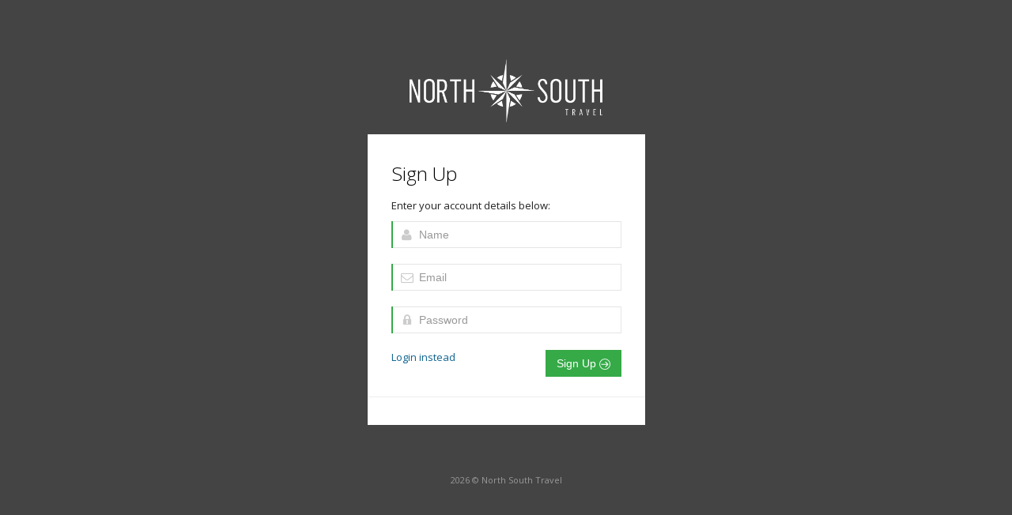

--- FILE ---
content_type: text/html; charset=utf-8
request_url: https://www.northsouthtravel.com/signup?return_url=/48-hours-in-victoria-bc-canada
body_size: 824
content:
<!DOCTYPE html>
<html lang="en">
  <head>
    <meta charset="utf-8">
    <meta name="viewport" content="width=device-width, initial-scale=1">
    <meta name="robots" content="noindex, nofollow">
    <meta content="Sign up on North South Travel" name="description">
    <title>Sign Up - North South Travel</title>
    <link phx-track-static rel="stylesheet" href="/application/app-661bd56c782dba41ebd9d8e2a6273b8e.css?vsn=d">
    <link href="/layout_metro/assets/bootstrap/css/bootstrap.min.css" rel="stylesheet">
    <link href="/layout_metro/assets/css/metro.css" rel="stylesheet">
    <link href="/layout_metro/assets/font-awesome/css/font-awesome.css" rel="stylesheet">
    <link href="/layout_metro/assets/css/style.css" rel="stylesheet">
    <link href="/layout_metro/assets/css/style_responsive.css" rel="stylesheet">
    <link href="/layout_metro/assets/css/style_default.css" rel="stylesheet" id="style_color">
    <link rel="stylesheet" type="text/css" href="/layout_metro/assets/uniform/css/uniform.default.css">
    <link rel="shortcut icon" href="/favicon.ico">
    <script defer phx-track-static type="text/javascript" src="/application/app-6cd98173cc17e65dac3414f2e8b491ab.js?vsn=d">
    </script>
  </head>
  <body>
    <body class="login">
      <div class="logo">

          <a href="/">
            <img height="80" style="max-height: 80px;" src="https://cdn1.gttwl.net/logos/1426790734.9862208.png?auto=enhance&amp;q=60">
          </a>

      </div>

      <div class="content">
        

        

        <form method="post" action="/signup" class="form-vertical">
  <h3>Sign Up</h3>

  

  

  <p>Enter your account details below:</p>
  <div class="control-group">
    <label class="control-label visible-ie8 visible-ie9">
      Name
    </label>
    <div class="controls">
      <div class="input-icon left">
        <i class="icon-user"></i>
        <input class="m-wrap placeholder-no-fix" type="text" placeholder="Name" name="name">
      </div>
    </div>
  </div>

  <div class="control-group">
    <label class="control-label visible-ie8 visible-ie9">
      Email
    </label>
    <div class="controls">
      <div class="input-icon left">
        <i class="icon-envelope"></i>
        <input class="m-wrap placeholder-no-fix" type="text" placeholder="Email" name="email">
      </div>
    </div>
  </div>

  <div class="control-group">
    <label class="control-label visible-ie8 visible-ie9">
      Password
    </label>
    <div class="controls">
      <div class="input-icon left">
        <i class="icon-lock"></i>
        <input class="m-wrap placeholder-no-fix" type="text" id="register_password" placeholder="Password" name="password">
      </div>
    </div>
  </div>

  <div class="form-actions">
    <a href="/login?return_url=%2F48-hours-in-victoria-bc-canada">
      Login instead
    </a>
    <button type="submit" id="register-submit-btn" class="btn green pull-right">
      Sign Up <i class="m-icon-swapright m-icon-white"></i>
    </button>
  </div>

  <input type="hidden" name="return_url" value="/48-hours-in-victoria-bc-canada">
  <input type="hidden" name="fh" id="fh">
  <input type="hidden" name="auth_token">
  <input type="hidden" name="provider">
  <script type="text/javascript" src="/signup/fh">
  </script>
</form>
      </div>

      <div class="copyright">
        2026 &copy; North South Travel
      </div>
    </body>
  </body>
</html>

--- FILE ---
content_type: text/css
request_url: https://www.northsouthtravel.com/layout_metro/assets/css/metro.css
body_size: 2501
content:
/***
Modify bootstrap buttons
***/

/* remove rounds from all elements */
div, input, select, textarea, span, img, table, td, th, p, a, button, ul, li {
  -webkit-border-radius: 0 !important;
     -moz-border-radius: 0 !important;
          border-radius: 0 !important;
}

a:focus {
  outline: none !important;
}

a:hover, a:active {
  outline: 0 !important;
}

select:focus {
   outline: none !important;
}

.btn {
	background-color: #e5e5e5;
	background-image: none;
	filter: none;
	border: 0;
	box-shadow: none;
	padding: 7px 14px; 
	text-shadow: none;
	font-family: "Segoe UI", Helvetica, Arial, sans-serif;
  font-size: 14px;  	
  color: #333333;
	cursor: pointer;
	outline: none;
  -webkit-border-radius: 0 !important;
     -moz-border-radius: 0 !important;
          border-radius: 0 !important;
}
.btn:hover, 
.btn:focus, 
.btn:active,
.btn.active,
.btn[disabled],
.btn.disabled {  
  font-family: "Segoe UI", Helvetica, Arial, sans-serif;
  color: #333333;
  box-shadow: none;
  background-color: #d8d8d8;
}

.btn.red-stripe
{
	border-left: 3px solid #d84a38;
}

.btn.blue-stripe
{
	border-left: 3px solid #4d90fe;
}

.btn.purple-stripe
{
	border-left: 3px solid #852b99;
}

.btn.green-stripe
{
	border-left: 3px solid #35aa47;
}

/*  Red */
.btn.red {
  color: white;  
  text-shadow: none;	
  background-color: #d84a38;
}
.btn.red:hover, 
.btn.red:focus, 
.btn.red:active, 
.btn.red.active,
.btn.red[disabled], 
.btn.red.disabled {    
  background-color: #bb2413 !important;
  color: #fff !important;
}

/*  Blue */
.btn.transparent   
{
  color: black;  
  text-shadow: none;  
  background-color: transparent;
}

.btn.blue   
{
  color: white;  
  text-shadow: none;	
  background-color: #4d90fe;
}
.btn.blue:hover, 
.btn.blue:focus, 
.btn.blue:active,
.btn.blue.active,
.btn.blue[disabled],
.btn.blue.disabled {  
  background-color: #0362fd !important;
  color: #fff !important;
}

/*  Green */
.btn.green {
  color: white;
  text-shadow: none;	 
  background-color: #35aa47;
}
.btn.green:hover, 
.btn.green:focus, 
.btn.green:active, 
.btn.green.active,
.btn.green.disabled, 
.btn.green[disabled]{ 
  background-color: #1d943b !important;
  color: #fff !important;
}

/*  Purple */
.btn.purple {
  color: white; 
  text-shadow: none;	
  background-color: #852b99;
}
.btn.purple:hover, 
.btn.purple:focus, 
.btn.purple:active, 
.btn.purple.active, 
.btn.purple.disabled,
.btn.purple[disabled] { 
  background-color: #6d1b81 !important;
  color: #fff !important;
}

.btn.yellow {
  color: white; 
  text-shadow: none;	
  background-color: #ffb848;
}
.btn.yellow:hover, 
.btn.yellow:focus, 
.btn.yellow:active, 
.btn.yellow.active, 
.btn.yellow.disabled,
.btn.yellow[disabled] { 
  background-color: #eca22e !important;
  color: #fff !important;
}

.btn.black {
  color: white; 
  text-shadow: none;	
  background-color: #555555;
}
.btn.black:hover, 
.btn.black:focus, 
.btn.black:active, 
.btn.black.active, 
.btn.black.disabled,
.btn.black[disabled] { 
  background-color: #222222 !important;
  color: #fff !important;
}

.mini 
{
  height: 13px;
  font-size: 11px !important; 
  line-height: 13px;
  padding: 4px 10px;
}

.big
{
	height: 38px;
	font-size: 18px; 
	line-height: 38px; 	
	padding: 8px 16px;
}

/***
Metro icons
***/
[class^="m-icon-"] {
  display: inline-block;
  width: 14px;
  height: 14px;;
  margin-top: 4px;
  line-height: 14px;  
  vertical-align: top;
  background-image: url(../img/syncfusion-icons.png);
  background-position: 0 0;
  background-repeat: no-repeat; 
}

[class^="m-icon-big-"] {
  display: inline-block;
  width: 30px;
  height: 30px; 
  margin: 6px;
  vertical-align: top;
  background-image: url(../img/syncfusion-icons.png);
  background-position: 0 0px;
  background-repeat: no-repeat; 
}

.m-icon-white {
  background-image: url(../img/syncfusion-icons-white.png);
}

/*  Misc */
.btn.icn-only {
  min-width: 14px;
}
.btn.bigicn-only {
  min-width: 34px;
}
.m-icon-swapright {
  background-position: -27px -10px;
}
.m-icon-swapdown {
  background-position: -68px -10px;
}
.m-icon-swapleft {
  background-position: -8px -10px;
}
.m-icon-swapup {
  background-position: -46px -10px;
}
.m-icon-big-swapright{
  background-position: -42px -28px;
}
.m-icon-big-swapdown{
  background-position: -115px -28px;
}
.m-icon-big-swapleft{
  background-position: -6px -28px;
}
.m-icon-big-swapup{
  background-position: -78px -28px;
}

/***
Glyphicons icons
***/
.btn > .halflings-icon {
  margin-top:2px;
  margin-right: 2px;
}

.btn.mini > .halflings-icon {
  margin-top: -1px;
  margin-right: 2px;
}

.btn.icn-only > .halflings-icon {
  margin-right: 0px !important;
} 

/***
Dropdowns
***/
.dropdown-menu {
  position: absolute;
  top: 100%;
  left: 0;
  z-index: 1000;
  display: none;
  float: left;
  list-style: none;
  text-shadow: none;
  padding: 0px;
  margin:0px;
  -webkit-box-shadow: 0 1px 8px rgba(0, 0, 0, 0.1);
  -moz-box-shadow: 0 1px 8px rgba(0, 0, 0, 0.1);
  box-shadow: 0 1px 8px rgba(0, 0, 0, 0.1);  
  font-size: 14px;
  font-family: "Segoe UI",Helvetica, Arial, sans-serif;
  border: 1px solid #ddd;
}

.dropdown:hover .caret, 
.open.dropdown .caret {
  opacity: 1;
  filter: alpha(opacity=100);
}

.dropdown-menu.bottom-up {
  top: auto;
  bottom: 100%;
  margin-bottom: 2px;
}

.dropdown-menu li > a {
  padding: 6px 0 6px 13px;
  color: #333;
  text-decoration: none;
  display: block;
  clear: both;
  font-weight: normal;
  line-height: 18px;
  white-space: nowrap;
}

.dropdown-menu li > a:hover, 
.dropdown-menu .active > a, 
.dropdown-menu .active > a:hover {
  text-decoration: none;
  background-image: none;
  background-color: #eee;
  color: #333;
  filter:none;
}

.dropdown.open .dropdown-toggle {
  color: #08c;
  background: #ccc;
  background: rgba(0, 0, 0, 0.3);
}

/***
Forms
***/
label.m-wrap,
input.m-wrap,
button.m-wrap,
select.m-wrap,
textarea.m-wrap {
  font-size: 14px;
  font-weight: normal;
  line-height: 20px;

}

input.m-wrap,
button.m-wrap,
select.m-wrap,
textarea.m-wrap {
  font-family: "Segoe UI", "Helvetica Neue", Helvetica, Arial, sans-serif;
}

label.m-wrap {
  display: block;
  margin-bottom: 5px;
}

.uneditable-input,
textarea.m-wrap,
input[type="text"].m-wrap,
input[type="password"].m-wrap,
input[type="datetime"].m-wrap,
input[type="datetime-local"].m-wrap,
input[type="date"].m-wrap,
input[type="month"].m-wrap,
input[type="time"].m-wrap,
input[type="week"].m-wrap,
input[type="number"].m-wrap,
input[type="email"].m-wrap,
input[type="url"].m-wrap,
input[type="search"].m-wrap,
input[type="tel"].m-wrap,
input[type="color"].m-wrap {
  -webkit-appearance: none !important;   
	color: #333333; 		
  outline: 0;
  height: 20px;
	padding: 6px 6px !important;
  line-height: 20px;
  font-size: 14px;
  font-weight: normal;
  vertical-align: top;  
	background-color: #ffffff;
	background-image: none !important;
  filter: none !important;
	  -webkit-box-shadow: none !important;
	     -moz-box-shadow: none !important;
	          box-shadow: none !important;
	  -webkit-border-radius: 0px;
	     -moz-border-radius: 0px;
	          border-radius: 0px;
  background: transparent;   
}

input.m-wrap {
  border: 1px solid #e5e5e5;
}

textarea.m-wrap {
  height: auto;
}

.uneditable-input.focus,
textarea.m-wrap:focus,
select.m-wrap:focus,
input[type="text"].m-wrap:focus,
input[type="password"].m-wrap:focus,
input[type="datetime"].m-wrap:focus,
input[type="datetime-local"].m-wrap:focus,
input[type="date"].m-wrap:focus,
input[type="month"].m-wrap:focus,
input[type="time"].m-wrap:focus,
input[type="week"].m-wrap:focus,
input[type="number"].m-wrap:focus,
input[type="email"].m-wrap:focus,
input[type="url"].m-wrap:focus,
input[type="search"].m-wrap:focus,
input[type="tel"].m-wrap:focus,
input[type="color"].m-wrap:focus,
.m-uneditable-input:focus {
  border-color: #999999;
  outline: 0 !important;
  /* IE6-9 */
  -webkit-box-shadow: none;
     -moz-box-shadow: none;
          box-shadow: none;      
}

input[type="radio"].m-wrap,
input[type="checkbox"].m-wrap {
  	margin: 4px 0 0;
  	margin-top: 1px \9;
  	*margin-top: 0;
  	line-height: normal;
	  cursor: pointer;		
  	-webkit-box-sizing: border-box;
	     -moz-box-sizing: border-box;
	          box-sizing: border-box;		
}

select.m-wrap,
input[type="file"].m-wrap {
  height: 34px !important;
  /* In IE7, the height of the select element cannot be changed by height, only font-size */
  *margin-top: 4px;
  /* For IE7, add top margin to align select with labels */
  line-height: 30px;
}

select.m-wrap {
  width: 220px;
  background-color: #ffffff;
  background-image: none !important;
  filter: none !important;
  border: 1px solid #e5e5e5;
  outline: none;          
}

select[multiple].m-wrap,
select[size].m-wrap {
  height: auto !important;
}

select.m-wrap:focus,
input[type="file"].m-wrap:focus,
input[type="radio"].m-wrap:focus,
input[type="checkbox"].m-wrap:focus {
  outline: thin dotted #333333;
  outline: 5px auto -webkit-focus-ring-color;
  outline-offset: -2px;  
  -webkit-box-shadow: none !important;
     -moz-box-shadow: none !important;
          box-shadow: none !important;
}

input[class*="span"].m-wrap
{
  float: none;
  height: 34px !important;
  margin-left: 0;
}

select[class*="span"].m-wrap,
textarea[class*="span"].m-wrap
{
  float: none;
  margin-left: 0;
}

.input-prepend,
.input-append {
	border: 0;
  display: inline-block;
}

.input-append .add-on,
.input-prepend .add-on {
  display: inline-block;
  width: auto;
  height: 24px;
  min-width: 16px;
  padding: 4px 5px;
  font-size: 14px;
  font-weight: normal;
  line-height: 24px;
  text-align: center;
  text-shadow: 0 1px 0 #ffffff;
  background-color: #e5e5e5;
  border: 1px solid #e5e5e5;
}

.input-append .add-on > .halflings-icon,
.input-prepend .add-on > i,
.input-prepend .add-on > [class^="icon-"]
{
	margin-top: 5px;
	margin-left: 3px;
}

.input-append .add-on > .halflings-icon
.input-append .add-on > i,
.input-append .add-on > [class^="icon-"]
{
	margin-top: 5px;
	margin-left: 0px;
}

.input-append .m-wrap,
.input-append .m-wrap:focus {
	border-right: 0 !important;
  margin-right: 1px;
}

.input-prepend input,
.input-prepend input:focus {
	border-left: 0 !important;
  margin-left: 1px;
}

.input-append input[class*="span"],
.input-prepend input[class*="span"]
{
  display: inline-block !important;
}

.m-wrap.xsmall {
  width: 50px !important;
}

.m-wrap.small {
  width: 120px !important;
}

.m-wrap.medium {
  width: 206px !important;
}

.m-wrap.large {
  width: 320px !important;
}

.m-wrap.huge {
  width: 480px !important;
  font-size: 24px !important;
  height: 36px !important;
  line-height: 36px !important;
  padding: 22px 8px !important;
}

select.m-wrap.xsmall {
  width: 64px !important;
}

select.m-wrap.small {
  width: 134px !important;
}

select.m-wrap.medium {
  width: 220px !important;
}

select.m-wrap.large {
  width: 334px !important;
}

@media (max-width: 480px) {

  .m-wrap.small {
    width: 100px !important;
  }

  .m-wrap.medium {
    width: 150px !important;
  }

  .m-wrap.large {
    width: 200px !important;
  }

  .m-wrap.huge {
    width: 246px !important;
    font-size: 24px !important;
    height: 36px !important;
    line-height: 36px !important;
    padding: 22px 8px !important;
  }

  select.m-wrap.small {
    width: 114px !important;
  }

  select.m-wrap.medium {
    width: 164px !important;
  }

  select.m-wrap.large {
    width: 214px !important;
  }

}  

/***
Custom label and badges
***/
.label, 
.badge {
  font-weight: 300;
}

.label-success, 
.badge-success {
  background-color: #3cc051;
  background-image: none !important;
  text-shadow: none !important;
}

.label-warning, 
.badge-warning {
  background-color: #fcb322;
  background-image: none !important;
  text-shadow: none !important;
}

.label-important, 
.badge-important {
  background-color: #ed4e2a;
  background-image: none !important;
  text-shadow: none !important;
}

.label-info, 
.badge-info {
  background-color: #57b5e3;
  background-image: none !important;
  text-shadow: none !important;
}

.label-mini {
  font-size: 11px;
  font-weight: 300;
}

.label-default  {
  background-color: #999 !important;
  text-shadow: none !important;
}

/***
Bootstrap modal 
***/
.modal-header h3{
  font-weight: 300;
}


--- FILE ---
content_type: text/css
request_url: https://www.northsouthtravel.com/layout_metro/assets/css/style.css
body_size: 15084
content:
/*   
Template Name: Metronic - Responsive Admin Dashboard Template build with Twitter Bootstrap v2.3.1
Version: 1.1.2
Author: KeenThemes
Website: http://www.keenthemes.com/preview/?theme=metronic
Purchase: http://themeforest.net/item/metronic-responsive-admin-dashboard-template/4021469
*/

/*********************
 GENERAL UI COLORS 
*********************/

/***
Colors
blue:  #4b8df8
light blue: #bfd5fa
red: #e02222
yellow: #ffb848
green: #35aa47
purple: #852b99
grey: #555555;
light grey: #fafafa;
***/

/*********************
 GENERAL RESET & SETUP 
*********************/

/***
Import fonts
***/
@import url(https://fonts.googleapis.com/css?family=Open+Sans:400,300,600,700);

/***
Reset and overrides  
***/
/* general body settings */
body { 
  color: #000; 
  font-family: 'Open Sans';
  padding: 0px !important;
  margin: 0px !important;
  font-size:13px; 
}

/***
General typography 
***/
h3 small, h4 small, h5 small {
  color: #444;
}

h1, h2, h3, h4, h5, h6 {
  font-weight: 300;
}

h1.block, h2.block, h3.block, h4.block, h5.block, h6.block {
  padding-bottom: 10px;
}

a {
  text-shadow: none !important;
  color: #0d638f;
}

/***
General backgrounds
***/
.bg-blue {
  background-image: none !important;
  background-color: #4b8df8 !important;
}

.bg-red {
  background-image: none !important;
  background-color: #e02222 !important;
}

.bg-yellow {
  background-image: none !important;
  background-color: #ffb848 !important;
}

.bg-green {
  background-image: none !important;
  background-color: #35aa47 !important;
}

.bg-purple {
  background-image: none !important;
  background-color: #852b99 !important;
}

.bg-grey {
  background-image: none !important;
  background-color: #555555 !important;
}

/***
Apply fix for font awesome icons.
***/
[class^="icon-"], 
[class*=" icon-"],
[class^="icon-"]:hover, 
[class*=" icon-"]:hover { 
  background: none !important;
}

/***
Close icon used for modal dialog and other UI element close buttons
***/
.close {
  display: inline-block;
  margin-top: 0px;
  margin-right: 0px;
  width: 9px;
  height: 9px;
  background-repeat: no-repeat !important;
  background-image: url("../img/remove-icon-small.png") !important;
}

/***
ie8 & ie9 modes
***/
.visible-ie8 {
  display: none;
}

.ie8 .visible-ie8 {
  display: inherit !important;
}

.visible-ie9 {
  display: none;
}

.ie9 .visible-ie9 {
  display: inherit !important;
}

.hidden-ie8 {
  display: inherit;
}

.ie8 .hidden-ie8 {
  display: none !important;
}

.hidden-ie9 {
  display: inherit;
}

.ie9 .hidden-ie9 {
  display: none !important;
}

/***
Fix link outlines after click
***/
a,a:focus, a:hover, a:active {
  outline: 0;
}

/***
IE8 fix for form input height in fluid rows
***/
.ie8 .row-fluid [class*="span"] {
    min-height: 20px !important;
}

/***
Fix grid offset used for reponsive layout handling(refer app.js=>handleResponsive)
***/
.fix-offset {
  margin-left: 0px !important;
}

/***
Misc tools
***/
.visible-ie8 {
  display: none
}

.no-padding {
  padding: 0px !important;
}

.no-margin {
  margin: 0px !important;
}

.no-bottom-space {
  padding-bottom:0px !important;
  margin-bottom: 0px !important;
}

.no-top-space {
  padding-top:0px !important;
  margin-top: 0px !important;
}

.space5 {
  display: block;
  height: 5px !important;
  clear: both;
}

.space7 {
  height: 7px !important;
  clear: both;
}

.space10 {
  height: 10px !important;
  clear: both;
}

.space12 {
  height: 12px !important;
  clear: both;
}

.space15 {
  height: 15px !important;
  clear: both;
}

.space20 {
  height: 20px !important;
  clear: both;
}

.no-space {
  margin: 0px !important;
  padding: 0px !important;
}

.no-text-shadow {
  text-shadow: none !important;
}

.no-left-padding {
  padding-left: 0 !important;
}

.no-left-margin {
  margin-left: 0 !important;
}

.margin-bottom-10 {
  margin-bottom: 10px !important;
}

.hide {
  display: none;
}

.bold {
  font-weight:600 !important;
}

.fix-margin {
  margin-left: 0px !important
}

.border {
  border: 1px solid #ddd
}

hr {
  margin: 20px 0;
  border: 0;
  border-top: 1px solid #E0DFDF;
  border-bottom: 1px solid #FEFEFE;
}

/********************
 GENERAL LAYOUT 
*********************/

/***
Header and header elements.
***/
.header {
  padding: 0 !important;
  margin: 0 !important;
}

.header .brand {
  margin-top: -1px;
}

.header .btn-navbar {
  margin-bottom: 0px;
  padding-right: 0px;
  padding-top:10px;
  padding-bottom: 6px; 
  background-image: none;
  filter:none;
  box-shadow: none;
  color: #fff;
  border: 0;
}

.header .btn-navbar:hover {
  text-decoration: none;
}

.header .navbar-inner {
  width: 100%;
  margin-left: 0 0 0 110px;
  border: 0px;
  padding: 0px; 
  box-shadow: none;
  height: 42px; 
}

.header .nav {
  display: block; 
}

.header .nav > li {
  margin: 0px;
  padding: 0px;
}

.header .nav > li.dropdown, 
.header .nav > li.dropdown > a {
  padding-left: 4px; 
  padding-right: 4px;
}

.header .nav > li.dropdown:last-child {
   padding-right: 2px;
}

.header .nav > li.dropdown .dropdown-toggle {
  margin: 0px;
  padding: 14px 12px 8px 12px;
}

.header .nav > li.dropdown .dropdown-toggle i {
  font-size: 18px;
}

.header .nav > li.dropdown.user .dropdown-toggle {
  padding: 6px 4px 7px 9px;
}

.header .nav > li.dropdown.user .dropdown-toggle:hover {
  text-decoration: none;
}

.header .nav > li.dropdown.user .dropdown-toggle .username {
  color: #ddd;
}

.header .nav li.dropdown.user .dropdown-toggle i {
  display: inline-block;
  margin-top: 5px;
  margin: 0;
  font-size: 16px;
}

.header .nav > li.dropdown .dropdown-toggle .badge {
  position: absolute;
  font-size: 11px !important;
  font-weight: 300;
  top: 8px;
  right: 24px;
  text-align: center;
  height: 14px;
  background-color: #e02222;
  padding: 2px 6px 2px 6px;
  -webkit-border-radius: 12px !important;
     -moz-border-radius: 12px !important;
          border-radius: 12px !important;
  text-shadow:none !important;
}

/* firefox hack for top bar badges */
@-moz-document url-prefix() { 
  .header .nav li.dropdown .dropdown-toggle .badge {
    padding: 1px 6px 3px 6px;
  }
}

.header .nav .dropdown-menu {
  margin-top: 3px;
}

/***
Page container
***/
.page-container {
  margin: 0px;
  padding: 0px;
}

.fixed-top .page-container {
  margin-top: 42px;  
}

/***
Page sidebar
***/
.page-sidebar > ul {
  list-style: none;
  margin: 0;
  padding: 0;
  margin: 0;
  padding: 0; 
}

.page-sidebar > ul > li {
  display: block;
  margin: 0;
  padding: 0; 
  border: 0px;
}

.page-sidebar > ul > li.start > a {
   border-top-color: transparent !important;
}

.page-sidebar > ul > li:last-child > a {
   border-bottom: 1px solid transparent !important;
}

.page-sidebar > ul > li > a {
  display: block;
  position: relative;
  margin: 0;
  border: 0px;
  padding: 10px 15px;
  text-decoration: none;
  font-size: 14px;
  font-weight: 300;
}

.page-sidebar > ul > li > a i {
  font-size: 16px;
  margin-right: 5px;
  text-shadow:none; 
}

.page-sidebar > ul > li.active > a {
  border: none; 
  text-shadow:none;
}  

.page-sidebar > ul > li.active > a .selected {
  display: block;
  width: 8px;
  height: 25px;
  background-image: url("../img/sidebar-menu-arrow.png");
  float: right;
  position: absolute;
  right:0px;
  top:8px;
}

.page-sidebar ul > li > a .arrow:before {  
   float: right;
   margin-top: 1px;
   margin-right: 5px;
   display: inline;
   font-size: 16px;
   font-family: FontAwesome;
   height: auto;
   content: "\f104";
   font-weight: 300;
   text-shadow:none;
}

.page-sidebar > ul > li > a .arrow.open:before {   
   float: right;
   margin-top: 1px;
   margin-right: 5px;
   display: inline;
   font-family: FontAwesome;
   height: auto;
   font-size: 16px;
   content: "\f107";
   font-weight: 300;
   text-shadow:none;
}

.page-sidebar > ul > li > ul.sub {
  display: none;
  list-style: none;
  clear: both;
  margin: 8px 0px 8px 0px;
}

.page-sidebar > ul > li.active > ul.sub {
  display: block;
}

.page-sidebar > ul > li > ul.sub > li {
  background: none;
  margin: 0px;
  padding: 0px;
  margin-top: 1px !important;
}

.page-sidebar > ul > li > ul.sub > li > a {
  display: block;
  margin: 0px 0px 0px 0px;
  padding: 5px 0px;
  padding-left: 44px !important;
  color: #ccc;
  text-decoration: none;
  text-shadow: 0 1px 1px #000;
  font-size: 14px;
  font-weight: 300;
  background: none;
}

.page-sidebar > ul > li > ul.sub > li > a > i {
  font-size: 13px;
}

.page-sidebar .sidebar-search {
  margin: 8px 20px 20px 20px;
}

.page-sidebar .sidebar-search .submit {
  display: block;
  float: right;
  margin-top: 8px;
  width: 13px;
  height: 13px;
  background-image: url(../img/search-icon.png);
  background-repeat: no-repeat;
}
 
.page-sidebar .sidebar-search input {
  margin: 0px;
  width: 165px;
  border: 0px; 
  padding-left: 0px;
  padding-right: 0px;
  padding-bottom: 0px;
  font-size: 14px ;
  box-shadow: none;
}

.page-sidebar .sidebar-search .input-box {
   padding-bottom: 2px;
   border-bottom:1px solid #959595;
}

/***
Sidebar toggler(show/hide)
***/

.sidebar-toggler {
  cursor: pointer; 
  opacity: 0.5;
  filter: alpha(opacity=50);
  margin-top: 15px;
  margin-left: 175px;
  width: 29px;
  height: 29px;
  background-repeat: no-repeat;
}

.sidebar-toggler:hover { 
  filter: alpha(opacity=100);
  opacity: 1;
}

.sidebar-closed .sidebar-toggler {  
  margin-left: 3px;
}

.sidebar-closed .page-sidebar .sidebar-search {  
  height: 34px;    
  width: 29px;
  margin-left: 3px;  
  margin-bottom: 0px;
}

.sidebar-closed .page-sidebar .sidebar-search input {
  display: none;
}

.sidebar-closed .page-sidebar .sidebar-search .submit { 
  margin: 11px 7px !important;
  display: block !important;
}

.sidebar-closed .page-sidebar .sidebar-search .input-box {
  border-bottom: 0;
}

.sidebar-closed .page-sidebar .sidebar-search.open {  
  height: 34px;    
  width: 255px;
  overflow: hidden;
}

.sidebar-closed .page-sidebar .sidebar-search.open input {  
  margin-top: 3px;
  padding-left: 10px;
  padding-bottom: 2px;
  width: 180px;
  display: inline-block !important;
}

.sidebar-closed .page-sidebar .sidebar-search.open .submit {
  display: inline-block;
  width: 13px;
  height: 13px;
  margin: 10px 8px 9px 6px !important;
}

.sidebar-closed .page-sidebar .sidebar-search.open .remove {
  background-repeat: no-repeat;
  width: 11px;
  height: 11px;
  margin: 11px 6px 7px 8px !important;
  display: inline-block !important;
  float: left !important;
}

.sidebar-closed ul > li > a .selected {
  right: -3px !important;
}

.sidebar-closed ul > li > a .title,
.sidebar-closed ul > li > a .arrow {
  display: none !important;
}

.sidebar-closed .sidebar-toggler {
  margin-right: 3px;
}

.sidebar-closed .page-sidebar .sidebar-search {
  margin-top: 6px;
  margin-bottom: 6px;
}

.sidebar-closed > .page-sidebar > ul {
  width: 35px !important;
}

.sidebar-closed .page-sidebar > ul > li > a {
  padding-left: 7px;
}

.sidebar-closed .page-sidebar > ul > li:hover {
  width: 225px;   
  position: relative;
  z-index: 2000;
  display: block !important;
}

.sidebar-closed .page-sidebar > ul > li:hover .selected {
  display: none;
}

.sidebar-closed .page-sidebar > ul > li:hover > a > i {
  margin-right: 10px;
}

.sidebar-closed .page-sidebar > ul > li:hover .title {
  display: inline !important;
}

.sidebar-closed .page-sidebar > ul > li.has-sub .sub {
  display: none !important;
}

.sidebar-closed .page-sidebar > ul > li.has-sub:hover .sub {  
  width: 189px;
  position: absolute;
  z-index: 2000;
  left: 36px;
  margin-top: 0;
  display: block !important;
}

.sidebar-closed .page-sidebar > ul > li.has-sub:hover .sub > li > a {
  padding-left: 15px !important;
}

.sidebar-closed .page-sidebar {
}

.sidebar-closed .page-content {
}

/* ie8 fixes */
.ie8 .page-sidebar {
  position: absolute;
}

.ie8 .page-sidebar ul{
}

/***
Page content
***/
.page-content {  
  margin-top: 0px;   
  padding: 0px;
  background-color: #fff; 
}

.ie8 .page-content { 
    margin-top: 0px;
}

/***
Page title
***/
.page-title {
  padding: 0px;
  font-size: 30px;
  letter-spacing: -1px;
  display: block;
  color: #666;
  margin: 20px 0px 15px 0px;
  font-weight: 300;
  font-family: 'Open Sans';
}

.page-title small {
  font-size: 14px;
  letter-spacing: 0px;
  font-weight: 300;
  color: #888;
}

/***
Page breadcrumb
***/
.page-content .breadcrumb {
  -webkit-border-radius: 0px;
     -moz-border-radius: 0px;
          border-radius: 0px;
  box-shadow: none;
  padding-right: 0px;
  padding-left: 8px;
  margin-bottom: 25px;
  border:0px !important;  
  background-color: #eee;
}

.page-content .breadcrumb a, 
.page-content .breadcrumb i, 
.page-content .breadcrumb span {
  color: #333;
  font-size: 14px;
  text-shadow:none;
}

.page-content .breadcrumb i {
  color: #666;
}

/***
Dashboard date range panel
***/
.page-content .breadcrumb .dashboard-date-range  {
  display: none;
  padding-top: -1px;
  margin-right: 0px;
  margin-top: -8px;
  padding: 8px;
  padding-bottom: 7px;
  cursor: pointer;
  min-width: 275px;
  color: #fff;
  background-color: #e02222;
}

.page-content .breadcrumb .dashboard-date-range span {
  font-size: 12px;
  font-weight: 300; 
  color: #fff;
  text-transform: uppercase;
} 

.page-content .breadcrumb .dashboard-date-range .icon-calendar {
  text-transform: normal;
  color: #fff;
  margin-top: 0px;
  font-size: 14px;
}
.page-content .breadcrumb .dashboard-date-range span {
  font-weight: normal; 
} 
.page-content .breadcrumb .dashboard-date-range .icon-angle-down {
  color:#fff;
  font-size: 16px;
}

/***
Footer
***/
.footer {
  padding: 8px 20px 5px 20px; 
  font-size: 12px;
  color: #999;
}

.footer .go-top { 
  display: block;
  text-decoration: none;
  color: #fff;
  cursor: pointer;
  margin-top: -2px;
  margin-right: 0px;
  margin-bottom: 0px;
  font-size: 16px;
  background-color: #111;
  padding: 0px 6px 0px 6px;
}

.footer .go-top i {
  color: #666;
  font-size: 22px;
  margin-bottom: 5px; 
}

/********************
 GENERAL UI ELEMENTS 
*********************/

/***
Icon stuff
***/
i.icon, a.icon {
  color: #999;
  margin-right: 5px;
  font-weight: normal;
  font-size: 13px;
}

i.icon-black {
  color: #000 !important;
}

a.icon:hover {
  text-decoration: none;
  -webkit-transition: all 0.1s ease-in-out;
  -moz-transition: all 0.1s ease-in-out;
  -o-transition: all 0.1s ease-in-out;
  -ms-transition: all 0.1s ease-in-out;
  transition: all 0.1s ease-in-out;
  opacity: .4;
  filter:alpha(opacity=40);
}

a.icon.huge i{
  font-size: 16px !important;
}

i.big {
  font-size: 20px;
}

i.warning {
  color: #d12610;
}

i.critical {
  color: #37b7f3;
}

i.normal {
  color: #52e136;
}

/***
Custom wells
***/
.well {
  background-color: #fafafa;
  border: 1px solid #eee;
  -webkit-border-radius: 0px;
     -moz-border-radius: 0px;
          border-radius: 0px;   
  -webkit-box-shadow: none !important;
     -moz-box-shadow: none !important;
          box-shadow: none !important;        
}

.well.mini {
  padding: 7px !important;
}

/***
Form stuff
***/
h3.form-section {
  font-size: 22px;
  font-weight: 300;
  border-bottom:1px solid #eee;
  margin: 15px 0 15px 0;
}

.form form {
  margin: 0px !important;
  padding: 0px !important;
}

.no-bottom-space {
  padding-bottom: 0px !important;
  margin-bottom: 0px !important;
}

.form .form-actions{
  margin-top: 0px !important;
  margin-top: 40px;
  padding-left: 190px;
}

.portlet.box .form .form-actions,
.portlet.solid .form .form-actions {
  margin-left:-10px !important;
  margin-right:-10px !important;
  margin-bottom: -10px !important;
} 

/***
Bordered form layout
***/

/***
Input icons
***/
/* input with right aligned and colored icons */
.input-icon input {
  padding-right: 25px !important;
}

.input-icon .input-info,
.input-icon .input-error, 
.input-icon .input-warning, 
.input-icon .input-success {
  display: inline-block !important;
  position: relative !important;
  top: 7px;
  right: 25px !important;
  font-size: 16px;
}

.input-icon .input-info {
  color:#27a9e3;
}
.input-icon .input-error {
  color:#B94A48;
}
.input-icon .input-warning {
  color: #C09853;
}
.input-icon .input-success {
  color: #468847;
}

/* input with left aligned icons */
.input-icon.left i {
  color: #ccc;
  display: block !important;
  position: absolute !important;
  z-index: 1;
  margin: 9px 2px 4px 10px; 
  width: 16px;
  height: 16px;
  border1: 1px solid #ddd;
  font-size: 16px;
  text-align: center;
}

.input-icon.left input {
  padding-left: 33px !important;
}

/***
Portlets
***/
.portlet  {
  clear: both;
  margin-top: 0px;
  margin-bottom: 25px;
  padding: 0px;
}

.portlet:after, .portlet:before {
  display: table;
  color: "";
}

.portlet-title {  
  margin-bottom: 15px;
  border-bottom: 1px solid #eee;
}

.portlet-title h4 {
  display: inline-block;
  font-size: 18px;
  font-weight: 400;
  margin: 0;
  padding: 0;
  margin-bottom: 7px; 
}

.portlet-title h4 i {
  font-size: 13px;
  margin-right: 5px;
  color: #666;
}

.portlet.blue .portlet-title h4, .portlet-title.blue h4, 
.portlet.green .portlet-title h4, .portlet-title.green h4,
.portlet.yellow .portlet-title h4, .portlet-title.yellow h4,
.portlet.red .portlet-title h4, .portlet-title.red h4,
.portlet.purple .portlet-title h4, .portlet-title.purple h4,
.portlet.dark-grey .portlet-title h4, .portlet-title.dark-grey h4, {
  color: #fff;
}

.portlet.box.blue .portlet-title h4 > i, 
.portlet.box.green .portlet-title h4 > i,
.portlet.box.grey .portlet-title h4 > i,
.portlet.box.yellow .portlet-title h4 > i, 
.portlet.box.red .portlet-title h4 > i,  
.portlet.box.purple .portlet-title h4 > i, 
.portlet.box.light-grey .portlet-title h4 > i{
  color: #fff;
}

.sortable .portlet .portlet-title {
  cursor: move;
}

.portlet-title .tools,
.portlet-title .actions
 {
  display: inline-block;
  padding: 0;
  margin: 0;
  margin-top: 6px;
  float: right;
}

.portlet-title .tools > a {
  display: inline-block;
  height: 16px;
  margin-left:5px;
}

.portlet-title .dropdown-menu i {
  color: #000 !important;
}

.portlet-title .tools > a.remove {
  background-image:url(../img/portlet-remove-icon.png);
  background-repeat: no-repeat;
  width: 11px;
}

.portlet-title .tools > a.config {
  background-image:url(../img/portlet-config-icon.png);
  background-repeat: no-repeat;
  width: 12px;
}

.portlet-title .tools > a.reload {
  background-image:url(../img/portlet-reload-icon.png);
  width: 13px;
}

.portlet-title .tools > a.expand {
  background-image:url(../img/portlet-expand-icon.png);
  width: 14px;
}

.portlet-title .tools > a.collapse {
  background-image:url(../img/portlet-collapse-icon.png);
  width: 14px;
}

.portlet-title .tools > a:hover {
  text-decoration: none;
  -webkit-transition: all 0.1s ease-in-out;
  -moz-transition: all 0.1s ease-in-out;
  -o-transition: all 0.1s ease-in-out;
  -ms-transition: all 0.1s ease-in-out;
  transition: all 0.1s ease-in-out;
  opacity:.6;  
  filter:'alpha(opacity=60)';
}

.portlet-title .actions > .btn-group {
  margin-top: -12px;
}

.portlet-title .actions > .btn {
  padding: 4px 10px;
  margin-top: -13px;
}

.portlet-title .actions > .btn-group > .btn {
  padding: 4px 10px;
  margin-top: -1px;
}

.portlet-title .actions > .btn-group > .btn.mini {
  margin-top: 0px;
}

.portlet-title .actions > .btn.mini {
  margin-top: -12px;
  padding: 4px 10px;
}

.portlet-title .pagination.pagination-small {
  float: right !important;
  display: inline-block !important;
  margin: 0px;
  margin-top: -2px;
}

.portlet-body {
  clear: both;  
  padding: 0;  
}

.portlet-body.light-blue, 
.portlet.light-blue {
  background-color: #bfd5fa  !important;
}

.portlet-body.blue, .portlet.blue {
  background-color: #4b8df8 !important;
}

.portlet-body.red, .portlet.red {
  background-color: #e02222 !important;
}

.portlet-body.yellow, .portlet.yellow {
  background-color: #ffb848 !important;
}

.portlet-body.green, .portlet.green {
  background-color: #35aa47 !important;
}

.portlet-body.purple, .portlet.purple {
  background-color: #852b99 !important;
}

.portlet-body.light-grey, .portlet.light-grey {
  background-color: #fafafa !important;
}

.portlet-body.dark-grey, .portlet.dark-grey {
  background-color: #555555 !important;
}

.portlet-body .btn-toolbar {
  margin: 0px !important;
  padding: 0px !important;
}

.portlet-body .btn-group {
  margin: 0px !important;
  padding: 0px !important;
  margin-bottom: 10px !important;
}

/*  draggable girds */

 .ui-sortable-placeholder { 
    border: 1px dotted black; 
    visibility: visible !important; 
    height: 100% !important; 
}
  
.ui-sortable-placeholder * { 
  visibility: hidden; 
}

.sortable-box-placeholder {
  background-color: #f5f5f5;
  border: 1px dashed #DDDDDD;
  display: block;
  /* float: left;*/
  margin-top: 0px !important;
  margin-bottom: 24px !important;
}

.sortable-box-placeholder * {
  visibility:hidden;
}

/***
Solid colored portlet
***/
.portlet.solid {
  padding: 10px;
}

.portlet.solid .portlet-title .tools {
  margin-top: 2px;
  border: 0px;
}

.portlet.solid .portlet-title {
  margin-bottom: 5px;
  border: 0px;
}

.portlet.solid.bordered .portlet-title {
  margin-bottom: 15px;
}

.portlet.solid.red .portlet-title,
.portlet.solid.red .portlet-title i,
.portlet.solid.red .portlet-body,

.portlet.solid.green .portlet-title,
.portlet.solid.green .portlet-title i,
.portlet.solid.green .portlet-body,

.portlet.solid.yellow .portlet-title,
.portlet.solid.yellow .portlet-title i,
.portlet.solid.yellow .portlet-body,

.portlet.solid.grey .portlet-title,
.portlet.solid.grey .portlet-title i,
.portlet.solid.grey .portlet-body,

.portlet.solid.purple .portlet-title,
.portlet.solid.purple .portlet-title i,
.portlet.solid.purple .portlet-body,

.portlet.solid.blue .portlet-title,
.portlet.solid.blue .portlet-title i,
.portlet.solid.blue .portlet-body {
  border: 0;
  color: #fff;
}

.portlet.bordered {
  border-left: 2px solid #ddd;
}

/***
Box portlet
***/


.portlet.box {
   padding:0px !important
}

.portlet.box .portlet-title {  
   padding:8px 10px 2px 10px;
   border-bottom: 1px solid #eee;
   color: #fff !important;
}

.portlet.box .portlet-title > .actions > .btn > i {
  color: #fff !important;
}

.portlet.box .portlet-title .tools {
  margin-top: 3px;
}

.portlet.box .portlet-title .tools > a.remove, 
.portlet.solid .portlet-title .tools > a.remove {
  background-image:url(../img/portlet-remove-icon-white.png);
}

.portlet.box .portlet-title .tools > a.config,
.portlet.solid .portlet-title .tools > a.config {
  background-image:url(../img/portlet-config-icon-white.png);
}

.portlet.box .portlet-title .tools > a.reload,
.portlet.solid .portlet-title .tools > a.reload {
  background-image:url(../img/portlet-reload-icon-white.png);
}

.portlet.box .portlet-title .tools > a.expand,
.portlet.solid .portlet-title .tools > a.expand {
  background-image:url(../img/portlet-expand-icon-white.png);
}

.portlet.box .portlet-title .tools > a.collapse,
.portlet.solid .portlet-title .tools > a.collapse {
  background-image:url(../img/portlet-collapse-icon-white.png);
}

/* portlet buttons */
.portlet.box .portlet-body {
  background-color: #fff;
  padding: 10px;
}

.portlet.box .portlet-title {  
  margin-bottom: 0px;
}

.portlet.box.blue .portlet-title {
  background-color: #4b8df8;
} 

.portlet.box.blue {  
   border: 1px solid #b4cef8;
   border-top: 0;
}

.portlet.box.red .portlet-title {
  background-color: #e02222;
} 

.portlet.box.red {  
   border: 1px solid #ef8476;
   border-top: 0;
}

.portlet.box.yellow .portlet-title {
  background-color: #ffb848;
} 

.portlet.box.yellow {  
   border: 1px solid #fccb7e;
   border-top: 0;
}

.portlet.box.green .portlet-title {
  background-color: #35aa47;
} 

.portlet.box.green {  
   border: 1px solid #77e588;
   border-top: 0;
}

.portlet.box.purple .portlet-title {
  background-color: #852b99;
} 

.portlet.box.purple {  
   border: 1px solid #af5cc1;
   border-top: 0;
}

.portlet.box.grey .portlet-title {
  background-color: #555555;
} 

.portlet.box.grey {  
   border: 1px solid #9d9c9c;
   border-top: 0;
}

.portlet.box.light-grey .portlet-title {
  background-color: #aaa;
} 

.portlet.box.light-grey {  
   border: 1px solid #eee;
   border-top: 0;
}

/***
Charts and statistics
***/
.chart, .pie, .bars {
  overflow: hidden;
  height: 300px;
}

/***
Statistic lists
***/
.item-list.table .percent {
  width: 30px;
  float: right;
  margin-right: 10px;
  margin-top: 3px;
}

.item-list.table .title {
  padding-top: -5px;
}

/***
Chart tooltips
***/
.chart-tooltip {
  clear: both;
  z-index: 100;
  background-color: #736e6e !important;
  padding: 5px !important;
  color: #fff;
}

.chart-tooltip .label {
  clear: both;
}

/***
Mini chart containers
***/
.bar-chart {
  display: none
}

.line-chart {
  display: none
}

/***
Custom icon buttons
***/
.icon-btn {
  height: 70px;
  width: 50px;
  margin: 10px 0px 10px 0px;
  border: 1px solid #ddd;
  padding: 16px 0px 0px 0px;
  background-color: #fafafa !important;
  background-image: none !important;
  filter:none !important;
  -webkit-box-shadow: none !important;
     -moz-box-shadow: none !important;
          box-shadow: none !important;
  display:block !important;
  color: #646464 !important;
  text-shadow: none !important;
  text-align: center;
  cursor: pointer;
  position: relative;  
  -webkit-transition: all 0.3s ease !important;
  -moz-transition: all 0.3s ease !important;
  -ms-transition: all 0.3s ease !important;
  -o-transition: all 0.3s ease !important;
  transition: all 0.3s ease !important;
}

.ie8 .icon-btn:hover {
  filter: none !important;
} 

.icon-btn:hover {
  text-decoration: none !important;
  border-color: #999 !important;
  color: #444 !important;
  text-shadow: 0 1px 0px rgba(255, 255, 255, 1) !important;
  -webkit-transition: all 0.3s ease !important;
  -moz-transition: all 0.3s ease !important;
  -ms-transition: all 0.3s ease !important;
  -o-transition: all 0.3s ease !important;
  transition: all 0.3s ease !important;
  -webkit-box-shadow: none !important;
  -moz-box-shadow: none !important;
  box-shadow: none !important;
}

.icon-btn:hover .badge {
  -webkit-transition: all 0.3s ease !important;
  -moz-transition: all 0.3s ease !important;
  -ms-transition: all 0.3s ease !important;
  -o-transition: all 0.3s ease !important;
  transition: all 0.3s ease !important;
  -webkit-box-shadow: none !important;
       -moz-box-shadow: none !important;
            box-shadow: none !important;
}

.icon-btn i {
  font-size: 20px !important;
  color: #777 !important;
}

.icon-btn .glyphicons {
  padding: 0px;
}

.icon-btn .glyphicons i:before {  
  font-size: 20px !important;
  color: #777 !important;
}

.icon-btn div {
  font-family: 'Open Sans';
  margin-top: 5px;
  margin-bottom: 20px;  
  color: #000;
  font-size: 11px;
  font-weight: 300;
}

.icon-btn .badge {
  position: absolute;
  font-family: 'Open Sans';
  font-size: 11px !important;
  font-weight: 300;
  top: -5px;
  right: -5px;
  padding: 3px 7px 3px 7px;
  color: white !important;
  text-shadow: none;
  border-width: 0;
  border-style: solid;
  -webkit-border-radius: 12px !important;
  -moz-border-radius: 12px !important;
  border-radius: 12px !important;
  -webkit-box-shadow: none;
  -moz-box-shadow: none;
  box-shadow: none;
}

/* for firefox only */
@-moz-document url-prefix() { 
  .icon-btn .badge {
      padding: 2px 7px 4px 7px;
  }
}  

/* extended dropdowns */
.dropdown-menu.extended {
  min-width: 160px !important;
  max-width: 300px !important;
  width: 233px !important;
  background-color: #ffffff !important;
}

.dropdown-menu.extended:before,
.dropdown-menu.extended:after {
  border-bottom-color: #ddd !important;
}


.dropdown-menu.extended li a{
  display: block;
  padding: 5px 10px !important;
  clear: both;
  font-weight: normal;
  line-height: 20px;
  white-space: normal !important;
}

.dropdown-menu.extended li i{
  margin-right: 3px;
}

.dropdown-menu.extended li a{
   font-size: 13px;
   padding: 10px !important;
   background-color: #ffffff;
}

.dropdown-menu.extended li a:hover {
  background-image: none;
  background-color: #f5f5f5;
  color: #000;
  filter:none;
}

.dropdown-menu.extended li p{
  padding: 10px;
  background-color: #eee;
  margin: 0px;
  font-size: 14px;
  font-weight: 300;
  color: #000;
}

.dropdown-menu.extended li a{
  padding: 7px 0 5px 0px;
  list-style: none;
  border-bottom: 1px solid #f4f4f4 !important;
  font-size: 12px;
  text-shadow: none;
}

.dropdown-menu.extended li:first-child a {
  border-top: none;
  border-bottom: 1px solid #f4f4f4 !important;
}

.dropdown-menu.extended li:last-child a {
  border-top: 1px solid white !important;
  border-bottom: 1px solid #f4f4f4 !important;
}

.dropdown-menu.extended li.external > a {
  font-size: 13px;
  font-weight: 400;  
}

.dropdown-menu.extended li.external > a > i{
  margin-top: 3px;
  float: right;
}

/* header notifications dropdowns */

.dropdown-menu.notification li > a > .label {  
  width: 10px;
  padding: 2px 4px;
  margin-right: 2px;
  text-align: center !important;
}

.dropdown-menu.notification li > a > .label i {
  text-align: center !important;
}

.dropdown-menu.notification li a .time {
  font-size: 12px;
  font-style: italic;
  font-weight: 600;
  text-align: right;
}

/* header inbox dropdowns */
.dropdown-menu.inbox li a .photo img {
  float: left;
  height: 40px;
  width: 40px;
  margin-right: 6px;
}

.dropdown-menu.inbox li a .subject {
  display: block;
}

.dropdown-menu.inbox li a .subject .from {
  font-size: 14px;
  font-weight: 400;
  color: #02689b;
}

.dropdown-menu.inbox li a .subject .time {
  font-size: 12px;
  font-weight: 600;
  font-style: italic;
  position: absolute;
  right: 10px;
}

.dropdown-menu.inbox li a .message {
  display: block !important;
  font-size: 12px;
}

/* header tasks */
.dropdown-menu.tasks .task {
  margin-bottom: 5px;
}

.dropdown-menu.tasks .task .desc {
  font-size: 13px;
  font-weight: 300;
}

.dropdown-menu.tasks .task .percent {
  font-size: 13px;
  font-weight: 600;
  float: right;
  display: inline-block;
}

.dropdown-menu.tasks .progress {
  display: block;
  height: 10px;
  margin: 0px;
}

/***
General list for item with image
***/
.item-list li .img {
  height: 50px;
  width: 50px;
  float: left;
  margin-top: 3px;
  margin-right: 5px;
}

.item-list {
  margin: 0px;
  list-style: none;
}

.item-list li {
  padding: 7px 0 5px 0px;
  list-style: none;
  border-top: 1px solid white;
  border-bottom: 1px solid #EBEBEB;
  font-size: 12px;
}

.item-list li:first-child {
  border-top: none;
  border-bottom: 1px solid #EBEBEB;
}

.item-list li:last-child {
  border-top: none;
  border-bottom: none;
}

.item-list li .label {
  margin-right: 5px;
}

.item-list.todo li .label {
  position: absolute;
  right: 80px;
}

.item-list.todo li .actions {
  position: absolute;
  right: 45px;
}

/***
Custom tables
***/
.table .m-btn {
  margin-top: 0px;
  margin-left: 0px; 
  margin-right: 5px;
}

.table thead tr th {
  font-size: 14px;
  font-weight: 600;
}

.table-advance {
  margin-bottom: 10px !important;
}

.table-advance thead { 
  color: #999; 
}

.table-advance thead tr th{
  background-color: #DDD; 
  font-size: 14px;
  font-weight: 400; 
  color: #666;
}

.table-advance div.success, 
.table-advance div.info, 
.table-advance div.important, 
.table-advance div.warning, 
.table-advance div.danger {
  position: absolute;
  margin-top:-5px;
  float: left;
  width: 2px;
  height: 30px;
  margin-right: 20px !important;
}

.table-advance tr td {
  border-left-width: 0px; 
}
.table-advance tr td:first-child {
  border-left-width: 1px !important; 
}

.table-advance tr td.highlight:first-child a {
  margin-left: 15px;
}

.table-advance td.highlight div.success {  
  border-left: 2px solid #66ee66;
}

.table-advance td.highlight div.info {  
  border-left: 2px solid #87ceeb;
}

.table-advance td.highlight div.important {  
  border-left: 2px solid #f02c71;
}

.table-advance td.highlight div.warning {  
  border-left: 2px solid #fdbb39;
}

.table-advance td.highlight div.danger {  
  border-left: 2px solid #e23e29;
}


/***
Star rating
***/
.rating {
  unicode-bidi: bidi-override;
  direction: rtl;
  font-size: 30px;
}

.rating span.star {
  font-family: FontAwesome;
  font-weight: normal;
  font-style: normal;
  display: inline-block;
}

.rating span.star:hover {
  cursor: pointer;
}

.rating span.star:before {
  content: "\f006";
  padding-right: 5px;
  color: #999999;
}

.rating span.star:hover:before,
.rating span.star:hover ~ span.star:before {
  content: "\f005";
  color: #e3cf7a;
}

/***
Rows seperated form layout
***/
.form-row-seperated .control-group {
  border-bottom: 1px solid #efefef;
  padding-bottom: 10px;
  padding-right: 10px;
  margin-left: -10px;
  margin-right: -10px;
}

.form-row-seperated .control-group.last {
  border-bottom: 0;
}

.form-row-seperated .control-label {
  width: 170px;
}

.form-row-seperated .controls {
  margin-left: 190px;
}

.form-row-seperated .help-inline,
.form-row-seperated .help-block {
  padding-left: 0;
}

/***
Bordered form layout
***/
.form-horizontal.form-bordered .control-group:first-child {
  border-bottom: 1px solid #eee !important;
}

.form-horizontal.form-bordered .control-group {
  margin: 0;
  padding: 0;
  border-bottom: 1px solid #eee;
}

.form-horizontal.form-bordered .control-group.last {
  border-bottom: 0;
}

.portlet.box .form-horizontal.form-bordered .control-group {
  margin-left: -10px;
  margin-right: -10px;
}

.portlet.box .form-horizontal.form-bordered .control-group:first-child {
  margin-top: -10px;
}

.form-horizontal.form-bordered .control-group .controls {
  padding: 10px;
  position: relative;
  border-left: 1px solid #eee;
}

.form-horizontal.form-bordered .control-group .controls .chosen-container  {
  min-height: 32px;
}

.form-horizontal.form-bordered .control-group .controls .chosen-container .help-block {
  clear: both;
  padding-top: 10px !important;
}

.form-horizontal.form-bordered .control-group .control-label {
  margin-top: 10px;
}

.form-horizontal.form-bordered.form-row-stripped .control-group:nth-child(even) {
  background-color: #fcfcfc;
}

.form-horizontal.form-bordered.form-label-stripped .control-group:nth-child(even) {
  background-color: #fcfcfc;
} 

.form-horizontal.form-bordered.form-row-stripped .m-wrap {
  background: #fff !important;
}
  
.form-horizontal.form-bordered.form-label-stripped .control-group:nth-child(even) .controls {
  background-color: #ffffff;  
}

.form-horizontal.form-bordered .help-inline,
.form-horizontal.form-bordered .help-block {
  padding-left: 0;
}

/***
Uniform plugin css changes
***/

.radio, .checkbox {
  padding-left: 0px !important;
}

.checkbox .checker {
  margin-top: -2px !important;
  margin-right: 2px !important;
}

.controls .text {
  display: block;
  margin-top: 7px;
  font-weight: 400;
  font-size: 14px;
}

/***
General forms settings
***/
input.placeholder,
textarea.placeholder {
  color: #aaa !important;
}

.help-block {
 margin-top: 10px;
}

.form-inline input {
  margin-bottom: 0px !important;
}

.control-label {
  margin-top: 2px;
}

.control-label .required {
  color: #e02222;
  font-size: 12px;
  padding-left: 2px;
}

.help-inline {
  margin-top: 6px;
}

.help-small {
  font-size: 12px;
  padding-top: 0;
  margin-top: 0;
  margin-bottom: 0;
  padding-bottom: 0;
}

.success .help-inline.ok:before {
  content: "\f00c";
  font-size: 16px;
  font-family: FontAwesome;
  font-weight: normal;
  font-style: normal;
  display: inline-block;
}


form legend1,
.form-view legend1 {
  display: block;
  margin-bottom: 15px;
}

.controls > .radio .checker,
.controls > .checkbox .checker {
  margin-right: 2px !important;
}

.controls > .radio,
.controls > .checkbox {
  display: inline-block;
  padding: 0 !important;
  margin: 0 !important;
  margin-top: 8px !important;
  margin-right: 15px !important;
}

.controls > .radio.line,
.controls > .checkbox.line {
  display: block;
  padding: 0 !important;
  margin: 0 !important;
  margin-top: 5px !important;
}

.controls .inline {
  margin-top: 8px; 
}

.form-view .control-group {
  margin-top: 0px;
  margin-bottom: 5px;
}

.uploader {
  margin-top: 2px !important;
}

/***
Item block with details shown on hover
***/
.item {
  overflow: hidden;
  display: block;
  margin-bottom: 20px;
}

.item .details {
  width: 100%;
  display: none;
  background-color: #000;
  color: #fff !important;
  padding: 5px;
  text-align: center;
  position: relative;
  bottom:30px; 
  margin-bottom:-30px; 
  overflow: hidden; 
  z-index: 6;
}

.item:hover .details {
  display: block;
  opacity: 0.7;
  filter: alpha(opacity = 70);
}

.item:hover .zoom-icon{
  opacity:0.5;  
  filter: alpha(opacity = 50);
}

/***
Zoom icon overlay on images
***/
.zoom {
  cursor: pointer;
  width: 100%;
  height: 100%;
  position: relative;   
  z-index: 5;
}

.zoom .zoom-icon {
  background-image:url("../img/overlay-icon.png");
  background-color: #222;
  background-repeat: no-repeat;
  background-position: 50%;
  position: absolute;
  width: inherit;
  height: inherit;
  opacity: 0; 
  filter: alpha(opacity = 0);
  z-index: 6;  
  top:0;  
}

/***
Chats
***/
.chats {
  margin:0;
  padding: 0;
  margin-top: -15px;
}

.chats li {
  list-style: none;
  padding: 5px 0;
  margin: 10px auto;
  font-size: 12px;
}

.chats li img.avatar {
  height: 45px;
  width: 45px;
  -webkit-border-radius: 50% !important;
     -moz-border-radius: 50% !important;
          border-radius: 50% !important;
}

.chats li.in img.avatar {
  float: left;
  margin-right: 10px;
}

.chats li .name {
  color:#3590c1;
  font-size: 13px;
  font-weight: 400;
}

.chats li .datetime {
  color:#333;
  font-size: 13px;
  font-weight: 400;
}

.chats li.out img.avatar {
  float: right;
  margin-left: 10px;
}

.chats li .message {
  display: block; 
  padding: 5px;
  position: relative;
}

.chats li.in .message {
  text-align: left;
  border-left: 2px solid #35aa47;
  margin-left: 65px;
  background: #fafafa 
}

.chats li.in .message .arrow {
  display: block;
  position: absolute;
  top: 5px;
  left: -8px;  
  width: 0; 
  height: 0; 

  border-top: 8px solid transparent;
  border-bottom: 8px solid transparent;  
  border-right: 8px solid #35aa47;  
}

.chats li.out .message .arrow {
  display: block;
  position: absolute;
  top: 5px;
  right: -8px;
  border-top: 8px solid transparent;
  border-bottom: 8px solid transparent;  
  border-left: 8px solid #da4a38;  
}

.chats li.out .message {
  border-right: 2px solid #da4a38;
  margin-right: 65px;
  background: #fafafa;
  text-align: right;
}

.chats li.out .name, 
.chats li.out .datetime  {  
  text-align: right;
}

.chats li .message .body {
  display: block; 
}

.chat-form {
  margin-top: 15px;
  padding: 10px;
  background-color: #e9eff3;
  clear: both;   
}

.chat-form .input-cont {
  margin-right: 55px;
}

.chat-form .input-cont .m-wrap {
  margin-bottom: 0px;
}

.chat-form .input-cont input{
  border: 1px solid #ddd;
  width: 100%;
  margin-top: 0;
}

.chat-form .input-cont input {
  background-color: #fff !important;
}

.chat-form .input-cont input:focus{
  border: 1px solid #4b8df9 !important;
}

.chat-form .btn-cont {
  margin-top: -42px;
  position: relative;
  float: right;
  width:44px;
}

.chat-form .btn-cont .arrow {
  position: absolute;
  top: 17px;
  right: 43px;
  border-top: 8px solid transparent;
  border-bottom: 8px solid transparent;  
  border-right: 8px solid #4d90fe;   
    -webkit-box-sizing: border-box;
       -moz-box-sizing: border-box;
            box-sizing: border-box; 
}

.chat-form .btn-cont:hover .arrow {
  border-right-color: #0362fd;
}

.chat-form .btn-cont:hover .btn {
  background-color: #0362fd;
}

.chat-form .btn-cont .btn {
  margin-top: 8px;
}

/***
System feeds
***/
.feeds {
  margin: 0px;
  padding: 0px;
  list-style: none;
}

.feeds li {
  background-color: #fafafa;
  margin-bottom: 7px;   
}

.feeds li:before, 
.feeds li:after {
  display: table;
  line-height: 0;
  content: "";
}

.feeds li:after {
  clear: both;
}

.feeds .col1 {
  float:left;
  width:100%;  
  clear: both;
}

.feeds .col2 {
  float:left;
  width:75px;
  margin-left:-75px;
}

.feeds .col1 .cont {
  float:left;
  margin-right:75px;
  overflow:hidden;
}

.feeds .col1 .cont  .cont-col1 {
  float:left;
  margin-right:-100%;
}

.feeds .col1 .cont  .cont-col1 .label {
  float: left;
  width: 14px;
  padding: 7px;
}

.feeds .col1 .cont .cont-col2 {
  float:left;
  width:100%;
}

.feeds .col1 .cont .cont-col2 .desc { 
  margin-left:35px;
  padding-top: 4px;
  padding-bottom: 4px;
  overflow:hidden;
}

.feeds .col2 .date {
  padding: 4px 9px 4px 4px;
  text-align: right;
  font-style: italic;
  color:#c1cbd0;
}

/***
Users
***/
.user-info {
  margin-bottom: 10px !important;
}

.user-info img {
  float: left;
  margin-right: 5px;
}

.user-info .details {
  display: inline-block;
}

.user-info .label {
  font-weight: 300;
  font-size: 11px;
}

/***
Accordions
***/
.accordion-heading {
  background:#eee;
}

.accordion-heading a {
  text-decoration:none;
}

.accordion-heading a:hover {
  text-decoration:none;
}

/***
Vertical inline menu
***/
.ver-inline-menu {
  margin: 0px;
  list-style: none;
}

.ver-inline-menu li {
  position:relative;
  margin-bottom:1px;
}

.ver-inline-menu li i {
  color:#b9cbd5;
  font-size:15px;
  padding:11px 9px;
  margin:0 8px 0 0;
  background:#e0eaf0 !important;
}

.ver-inline-menu li a {
  color:#557386;
  display:block;
  background:#f0f6fa;
  border-left:solid 2px #c4d5df;
}

.ver-inline-menu li:hover a,
.ver-inline-menu li:hover i {
  background:#e0eaf0;
  text-decoration:none;
}

.ver-inline-menu li:hover i {
  color:#fff;
  background:#c4d5df !important;
}

.ver-inline-menu li.active a,
.ver-inline-menu li.active i {
  color:#fff;
  background:#169ef4;
  text-decoration:none;
  border-left:solid 1px #0c91e5;
}

.ver-inline-menu li.active i {
  background:#0c91e5 !important;  
}

.ver-inline-menu li.active:after {
  content: '';
  display: inline-block;
  border-bottom: 6px solid transparent;
  border-top: 6px solid transparent;
  border-left: 6px solid #169ef4;
  position: absolute;
  top: 12px;
  right: -5px;
}

/***
Custom tabs
***/
.tab-content {
  padding: 0px;  
  overflow: hidden;
}

.tabbable-custom { 
  -webkit-border-radius: 0; 
     -moz-border-radius: 0; 
          border-radius: 0; 
   margin-bottom: 15px;       
}

.widget .row-fluid:last-child .tabbable-custom {
  margin-bottom: 0px;
}

.tabbable-custom > .nav-tabs { 
  border: none; 
  margin: 0px;
}

.tabbable-custom > .tab-content { 
   background-color: #fff;
   border: 1px solid #ddd;  
   -webkit-border-radius: 0; 
   -moz-border-radius: 0; 
   border-radius: 0; 
   padding: 10px;
}

.tabbable-custom.boxless > .tab-content {
  padding:15px 0;
  border-left:none;
  border-right:none;
  border-bottom:none;
}

.tabbable-custom .nav-tabs > li { 
  margin-right: 2px; 
  border-top: 2px solid transparent; 
}

.tabbable-custom .nav-tabs > li > a { 
  -webkit-border-radius: 2px; 
  -moz-border-radius: 2px;
   border-radius: 2px; 
   margin-right: 0; 
   padding: 5px 10px; 
 }

.tabbable-custom .nav-tabs > li > a:hover { 
  background: none;
  border-color:transparent;
}

.tabbable-custom .nav-tabs > li.active { 
  border-top: 3px solid #d12610; 
  margin-top: 0; 
  position: relative; 
}

.tabbable-custom .nav-tabs > li.active > a  { 
  border-top: none; 
  font-weight: 400; 
}

.tabbable-custom .nav-tabs > li.active > a:hover { 
  background: #fff; 
  border-color: #d4d4d4 #d4d4d4 transparent; 
}

.tabbable-custom .nav-tabs > li { 
  margin-right: 2px; 
  border-top: 2px solid transparent; 
}

.tabs-below.tabbable-custom .nav-tabs > li { 
  border-top: none; 
  border-bottom: 2px solid transparent; 
  margin-top: -1px; 
}

.tabs-below.tabbable-custom .nav-tabs > li.active { 
    border-top: none; 
    border-bottom: 3px solid #d12610; 
    margin-bottom: 0; position: relative; 
}

.tabs-below.tabbable-custom .nav-tabs > li.active > a { 
  border-bottom: none 
}

.tabs-below.tabbable-custom .nav-tabs > li.active > a:hover { 
  background: #fff; 
  border-color: #d4d4d4 #d4d4d4 transparent; 
}
    
.tabs-left.tabbable-custom .nav-tabs > li { 
  margin-right: 0; border-left: 2px solid transparent; margin-top: none; 
}

.tabs-left.tabbable-custom .nav-tabs > li.active { 
  border-top: none; 
  border-left: 3px solid #d12610; 
  margin-top: 0; margin-right: -1px; position: relative; 
}

.tabs-left.tabbable-custom .nav-tabs > li.active > a { 
  border-top: 1px solid #d4d4d4; 
  border-left: 1px solid transparent; 
}

.tabs-left.tabbable-custom .nav-tabs > li.active > a:hover { 
  background: #fff; 
  border-color: #d4d4d4 transparent #d4d4d4 transparent; 
}
    
.tabs-right.tabbable-custom .nav-tabs > li { 
  margin-right: 0; 
  border-right: 2px solid transparent; 
  border-top: none; }

.tabs-right.tabbable-custom .nav-tabs > li.active { 
  border-top: none; 
  border-right: 3px solid #d12610; 
  margin-top: 0; 
  margin-left: -1px; 
  position: relative; 
}

.tabs-right.tabbable-custom .nav-tabs > li.active > a { 
  border-top: 1px solid #d4d4d4; 
  border-right: 1px solid transparent; 
}

.tabs-right.tabbable-custom .nav-tabs > li.active > a:hover { 
  background: #fff; 
  border-color: #d4d4d4 transparent #d4d4d4; 
}

.tabs-right.tabbable-custom .nav-tabs > li a, 
.tabs-left.tabbable-custom .nav-tabs > li a { 
  padding: 8px 10px 
}


/***
Custom portlet tabs
***/
.portlet-tabs .nav-tabs {
    position: relative;
    margin-top: -41px;
    margin-right: 10px;
}

.portlet-tabs .nav-tabs > li {
    float: right;
}

.portlet-tabs .nav-tabs {
    border-bottom: none;
}

.portlet-tabs .nav-tabs > li > a {
  padding-top: 8px;
  padding-bottom: 10px;
  line-height: 16px;
  margin-top: 6px;
  margin-left: 0px;
  margin-right: 0px;
  border-left: 0;    
  border-right: 0;
     -webkit-border-radius: 0px;
        -moz-border-radius: 0px;
             border-radius: 0px;   
}

.portlet-tabs .nav-tabs > li:last-child > a {
  border-right:0;
}

.portlet-tabs .nav-tabs > li {
  margin-left: 1px;
}

.portlet-tabs .nav-tabs > li.active {
  border-top-color: transparent;
}

.portlet-tabs .nav-tabs > li.active > a {
  margin-bottom: 0px;
  border-bottom: 0;
  margin-left: 0px;
  margin-right: 0px;
  border-left: 0;    
  border-right: 0;
  background-color: none !important;
  border-top-color:transparent !important;
}

.portlet-tabs .nav-tabs > li > a:hover {   
  margin-bottom: 0;
  border-bottom-color: transparent;
  margin-left: 0;
  margin-right: 0;
  border-left: 0;    
  border-right: 0;
  background-color: none !important;
  border-top-color:transparent;
  background-color: #fff;
}  

.portlet-tabs .nav-tabs > .active > a  {
  color: #555555;
  cursor: default;
  background-color: #fff;
}

.portlet-tabs .nav-tabs > .active > a:hover {
  background-color: #fff !important;
}

.portlet-tabs .tab-content {
  padding: 10px !important;
  margin: 0px;
  margin-top: -10px;
}

.portlet.tabbable .portlet-body {
  padding: 0px;
}

.tab-pane > p:last-child {
  margin-bottom: 0px;
}

/***
Dashboard stats
***/
.dashboard-stat {
  margin-bottom: 25px;
}

.dashboard-stat:before,
.dashboard-stat:after {
  display: table;
  line-height: 0;
  content: "";
}
.dashboard-stat:after {
  clear: both;
}

.dashboard-stat .visual {
  width: 80px;
  height:80px;
  display: block;
  float: left;
  padding-top: 10px;
  padding-left: 15px;
}

.dashboard-stat .visual i {
  font-size: 65px;
  color: #fff;
}

.dashboard-stat .details {
  float: right;
  padding-right: 10px;
}

.dashboard-stat .details .number {    
  padding-top: 25px;
  text-align: right;
  font-size: 34px;
  letter-spacing: -1px;
  font-weight: 300;
  color: #fff;
  margin-bottom: 10px;
}

.dashboard-stat .details .desc {
  text-align: right;
  font-size: 16px;
  letter-spacing: 0px;
  font-weight: 300;
  color: #fff;
}

.dashboard-stat .more {
  clear: both;
  display: block;
  padding: 5px 10px 5px 10px;
  text-transform: uppercase;
  font-weight: 300;
  font-size: 11px;
  color: #fff;  
  opacity: 0.7;  
  filter: alpha(opacity=70);
}  

.dashboard-stat .more i {
  margin-top: 4px;
  float: right;
}

.dashboard-stat .more:hover {
  text-decoration: none;
  -webkit-transition: all 0.1s ease-in-out;
  -moz-transition: all 0.1s ease-in-out;
  -o-transition: all 0.1s ease-in-out;
  -ms-transition: all 0.1s ease-in-out;
  transition: all 0.1s ease-in-out;
  opacity: 1;  
  filter: alpha(opacity=100);
}

.dashboard-stat.blue {
  background-color: #27a9e3;
}

.dashboard-stat.blue .more { 
  background-color: #208dbe;
} 

.dashboard-stat.green {
  background-color: #28b779;
}

.dashboard-stat.green .more { 
  background-color: #10a062;
} 

.dashboard-stat.red {
  background-color: #e7191b;
}

.dashboard-stat.red .more { 
  background-color:#bc0d0e;
} 

.dashboard-stat.yellow {
  background-color: #ffb848;
}

.dashboard-stat.yellow .more { 
  background-color: #cb871b;
} 

.dashboard-stat.purple {
  background-color: #852b99;
}

.dashboard-stat.purple .more { 
  background-color: #6e1881;
} 

/***
Circle Stats(KNOB, new in v1.1.1)
***/

/* Circle stats */
.knobify {
  border: 0 !important;
  width: 0px;
}

.ie8 .knobify {
  display: none;
}

.circle-stat {
  background-color: #f8f8f8;
  padding:2px;
  margin-bottom: 10px;
}

.circle-stat:hover {
  background-color: #edf4f7;
}

.circle-stat:before,
.circle-stat:after {
  display: table;
  line-height: 0;
  content: "";
}
.circle-stat:after {
  clear: both;
}

.circle-stat .visual {
  display: block;
  float: left;
}

.circle-stat .details {
  display: block;
  float: left;  
  margin-left: 5px;
  padding-top: 7px;
}

.circle-stat .details .title {
  margin: 10px 0px 5px 0px !important;
  padding: 0px !important; 
  font-size: 13px;  
  text-transform: uppercase;
  font-weight: 300;
  color: #222;
}   

.ie8 .circle-stat .details .title {
  margin-top:5px !important;
}
.ie8 .circle-stat .details {
  padding-top: 0px !important;
  margin-bottom: 5px !important;
}

.circle-stat .details .title i {
  margin-top:2px !important;
  color: #52e136;
  font-size: 16px;
}

.circle-stat .details .title i.down {
  color: #b63625;
}

.circle-stat .details .number {
  margin: 0px !important;
  margin-bottom: 7px !important;
  font-size: 24px;
  padding: 0px; 
  font-weight: 300;
  color: #999;
}

/***
Tiles(new in v1.1.1)
***/
.tiles {
  margin-right: -10px;
}

.tile {
  display: block;
  letter-spacing: 0.02em;
  float: left;
  height: 130px;
  width: 130px !important;
  cursor: pointer;
  text-decoration: none;
  color: #ffffff;
  position: relative;
  font-weight: 300;
  font-size: 12px;
  letter-spacing: 0.02em;
  line-height: 20px;
  font-smooth: always;
  overflow: hidden;
  border: 4px solid transparent;
  margin: 0 10px 10px 0;
}

.tile:after,
.tile:before {
  content: "";
  float: left; 
}

.tile.double {
  width: 278px !important;
}

.tile.double-down {
  height: 278px !important;
}

.tile:active, .tile.selected {
  border-color: #ccc;
}

.tile:hover {
  border-color: #aaa;
}

.tile.selected .corner:after {  
  content: "";
  display: inline-block;
  border-left: 40px solid transparent;
  border-bottom: 40px solid transparent;
  border-right: 40px solid #ccc;
  position: absolute;
  top: -3px;
  right: -3px;
}

.tile.selected .check:after {  
  content: "";
  font-family: FontAwesome;
  font-size: 13px;
  content: "\f00c";
  display: inline-block;
  position: absolute;
  top: 2px;
  right: 2px;
}

.tile * {
  color: #ffffff;
}

.tile .tile-body {
  height: 100%;
  vertical-align: top;
  padding: 10px 10px;
  overflow: hidden;
  text-overflow: ellipsis;
  position: relative;
  font-weight: 400;
  font-size: 12px;
  font-smooth: always;
  color: #000000;
  color: #ffffff;
  margin-bottom: 10px;
}

.tile .tile-body img {
  float: left;
  margin-right: 10px;
}

.tile .tile-body img.pull-right {
  float: right !important;
  margin-left: 10px;
  margin-right: 0px;
}

.tile .tile-body .content {
  display: inline-block;
}

.tile .tile-body > i {
  margin-top: 17px;
  display: block;
  font-size: 56px;
  text-align: center;
}

.tile.double-down i {
  margin-top: 95px;
}

.tile .tile-body h1,
.tile .tile-body h2,
.tile .tile-body h3,
.tile .tile-body h4,
.tile .tile-body h5,
.tile .tile-body h6,
.tile .tile-body p {
  padding: 0;
  margin: 0;
  line-height: 14px;
}

.tile .tile-body h3,
.tile .tile-body h4 {
  margin-bottom: 5px;
}

.tile .tile-body h1:hover,
.tile .tile-body h2:hover,
.tile .tile-body h3:hover,
.tile .tile-body h4:hover,
.tile .tile-body h5:hover,
.tile .tile-body h6:hover,
.tile .tile-body p:hover {
  color: #ffffff;
}

.tile .tile-body p {
  font-weight: 400;
  font-size: 13px;
  font-smooth: always;
  color: #000000;
  color: #ffffff;
  line-height: 20px;
  overflow: hidden;
  text-overflow: ellipsis;
}

.tile .tile-body p:hover {
  color: rgba(0, 0, 0, 0.8);
}

.tile .tile-body p:active {
  color: rgba(0, 0, 0, 0.4);
}

.tile .tile-body p:hover {
  color: #ffffff;
}

.tile.icon > .tile-body {
  padding: 0;
}

.tile .tile-object {
  position: absolute;
  bottom: 0;
  left: 0;
  right: 0;
  min-height: 30px;
  background-color: transparent;
  *zoom: 1;
}

.tile .tile-object:before,
.tile .tile-object:after {
  display: table;
  content: "";
}

.tile .tile-object:after {
  clear: both;
}

.tile .tile-object > .name {
  position: absolute;
  bottom: 0;
  left: 0;
  margin-bottom: 5px;
  margin-left: 10px;
  margin-right: 15px;
  font-weight: 400;
  font-size: 13px;
  font-smooth: always;
  color: #ffffff;
}

.tile .tile-object > .name i {
  display: block;
  font-size: 24px;
}

.tile .tile-object > .number {
  position: absolute;
  bottom: 0;
  right: 0;
  margin-bottom: 0;
  color: #ffffff;
  text-align: center;
  font-weight: 600;
  font-size: 14px;
  letter-spacing: 0.01em;
  line-height: 14px;
  font-smooth: always;
  margin-bottom: 8px;
  margin-right: 10px;
}

.tile.image {  
  border-color1: transparent !important;
}

.tile.image > .tile-body {
  padding: 0 !important;
}

.tile.image > .tile-body > img{
  width: 100%;
  height: auto;
  min-height: 100%;
  max-width: 100%;
}

.tile.image .tile-body h3 {
  display: inline-block;
}

/***
Styler Panel
***/
.color-panel {
  z-index: 999;
  position:relative;
}

.color-panel .color-mode-icons {
  top:4px;
  right:0;
  padding:20px;
  cursor:pointer;
  position:absolute;
}

.color-panel .icon-color {
  background:#c9c9c9 url(../img/icon-color.png) center no-repeat !important;
}

.color-panel .icon-color:hover {
  background-color:#3d3d3d !important;
}

.color-panel .icon-color-close {
  display:none;
  background:#3d3d3d url(../img/icon-color-close.png) center no-repeat !important;
}

.color-panel .icon-color-close:hover {
  background-color:#222 !important;
}

.color-mode {
  top:5px;
  right:40px;
  display:none;
  padding:10px 0;
  position:absolute;
  background:#3d3d3d;
}

.color-mode p,
.color-mode ul,
.color-mode label {
  padding:0 15px;
}

.color-mode p {
  color:#cfcfcf;
  padding:0 15px;
  font-size:15px;
}

.color-mode ul {
  list-style:none;
  padding:4px 11px 5px;
}

.color-mode li {
  width:20px;
  height:30px;
  margin:0 4px;
  cursor:pointer;
  list-style:none;
  border:solid 1px #707070;
}

.color-mode li:hover,
.color-mode li.current {
  border:solid 2px #ebebeb;
  margin:0 3px;
}

.color-mode li.color-black {
  background:#333438;
}

.color-mode li.color-blue {
  background:#124f94;
}

.color-mode li.color-brown {
  background:#623f18;
}

.color-mode li.color-purple {
  background:#701584;
}

.color-mode li.color-white {
  background:#fff;
}

.color-mode label {
  color:#cfcfcf;
  padding-top:12px;
  text-transform:uppercase;
  border-top:1px solid #585858;
}

.color-mode label  span.color-mode-label {
  top:2px;
  position:relative;
}

/********************
 PAGES 
*********************/

/***
Calendar with full calendar
***/
.external-event {
  display: inline-block !important;
  cursor:move;
  margin-bottom: 5px !important;  
  margin-right: 5px !important;
}

.portlet .event-form-title {
  font-size: 14px;
  margin-top: -8px;
  font-weight: 400;
  margin-bottom: 0px;
}

.portlet.calendar .fc-event-time {
  color: #fff;
  font-size: 13px;
  font-weight: 300 !important;
}

.portlet.calendar .fc-event-title {
  color: #fff;
  font-size: 13px;
  font-weight: 300 !important;
}

.portlet.calendar .fc-event-skin {
  border: 0px !important;
  background-color: #69a4e0 !important;
}

.portlet.calendar .fc-button-content {
  color: #fff;
}

.portlet.calendar .fc-button {
  top: -48px;
}

.portlet.calendar .fc-state-hover .fc-button-content, 
.portlet.calendar .fc-state-active .fc-button-content {
  color: #666;
}

.portlet.calendar .fc-state-hover,
.portlet.calendar .fc-state-active {
  background-color: #fff !important;
}

.portlet.calendar .fc-state-disabled .fc-button-content {
  color: #ddd;
}

.portlet.calendar .fc-button-prev, 
.portlet.calendar .fc-button-next {
  font-family: Arial !important;  
}

.portlet.calendar .fc-header-title h2 {
  font-size: 14px !important;
  line-height: 20px;
  font-weight: 400;
  color: #111;
}

.portlet.calendar .fc-widget-header {
  background-image: none !important;
  filter:none !important;

  background-color: #eee !important;
  text-transform: uppercase;
  font-color:#000;
  font-weight: 300;
}

.portlet.calendar .mobile .fc-button {
  margin-right: 2px !important;
}

.portlet.calendar .mobile .fc-button .fc-button-inner {
    margin: 0px !important;
    padding: 0px !important;  
    border: none !important;    
    background-color: #ddd !important;
      background-image: none;
      -webkit-box-shadow: none !important;
         -moz-box-shadow: none !important;
            box-shadow: none !important;
      -webkit-border-radius: 0 !important;
         -moz-border-radius: 0 !important;
              border-radius: 0 !important;
      color: #000 !important;
      border: none !important;
      text-shadow: none !important;
      text-align: center;
  }

.portlet.calendar .mobile .fc-button-content {
   color: #000 !important;
}

.portlet.calendar .mobile .fc-state-hover .fc-button-content, 
.portlet.calendar .mobile .fc-state-active .fc-button-content {
  background-color: #eee !important;
}

.portlet.calendar .mobile .fc-state-hover,
.portlet.calendar .mobile .fc-state-active {
  color: #fff !important;
}

  .portlet.calendar .mobile .fc-state-disabled .fc-button-content {
      color: #bbb !important;
  }

  .portlet.calendar .mobile .fc-header-left {
    position: absolute;
    z-index: 10;
  }
    
  .portlet.calendar .mobile .fc-header-right {
    position: absolute;
     z-index: 9;
  }

  .portlet.calendar .mobile .fc-header-left .fc-button { 
    top: -2px !important;
  }

  .portlet.calendar .mobile .fc-header-right {
    position: relative;
    left:0;
  }

  .portlet.calendar .mobile .fc-header-right .fc-button { 
    top: 35px !important;
  }

  .portlet.calendar .mobile .fc-header-right .fc-button:last-child {
    margin-right: 0px !important;
  }

  .portlet.calendar .mobile .fc-content {
    margin-top: 53px;
  }


/***
Form wizard
***/

.form-wizard .progress {
  margin-bottom: 30px;
}

.form-wizard .steps {
  padding: 10px 0;
  margin-bottom: 15px;
}

.form-wizard .steps .navbar-inner {  
  background-color: #fff !important;
  background-image: none !important;
  filter:none !important;
  border: 0px;
  box-shadow: none !important;
}

.form-wizard .steps .navbar-inner li a {
  background-color: #fff !important;
  background-image: none !important;
  filter:none !important;
  border: 0px;
  box-shadow: none !important;
}

.form-wizard .step:hover {
  text-decoration: none;
}

.form-wizard .step .number {
  background-color: #eee;
  display: inline-block;
  font-size: 16px;
  font-weight: 300;
  padding: 12px 15px 12px 15px !important;
  margin-right: 10px;
  -webkit-border-radius: 50% !important;
     -moz-border-radius: 50% !important;
          border-radius: 50% !important;
}

.form-wizard .step .desc {
  display: inline-block;
  font-size: 14px;
  font-weight: 300;
}
 
.form-wizard .active .step .number {
  background-color: #35aa47;
  color: #fff;
}

.form-wizard .active .step .desc {
  font-weight: 400;
}

.form-wizard .step i {
  display: none;
}

.form-wizard .done .step .number {
  background-color: #f2ae43;
  color: #fff;
}

.form-wizard .done .step .desc {
  font-weight: 400;
}

.form-wizard .done .step i {
  font-size: 12px;
  font-weight: normal;
  color: #999;
  display: inline-block;
}

/* bootstrap chosen overlaping bug fix*/
.form-wizard .tab-pane .chzn-container {
  position: absolute !important;
}

/***
Google Maps
***/
.gmaps {
  height: 300px;
  width: 100%;
}

/* important!  bootstrap sets max-width on img to 100% which conflicts with google map canvas*/
.gmaps img {
  max-width: none; 
}

#gmap_static div{
  background-repeat: no-repeat !important;
  background-position: 50% 50% !important;
  height:100%;
  display:block;
  height: 300px;
}

#gmap_routes_instructions {
  margin-top: 10px;
  margin-bottom: 0px;
}

/***
Pricing table
***/
.pricing-table {
  border: 3px solid transparent;
  padding: 10px;
  background-color: #f1f2f2;
}

.pricing-table:hover {
  border-color: #4b8df8;
}

.pricing-table h3 {
  margin-left: -2px;
  padding-left: 0px;
  font-size: 26px;
  margin-bottom: 5px;
  line-height: 26px;
  color: #111;
  margin-top: 0px;
}

.pricing-table .desc {
  margin-bottom: 10px;
  padding-bottom: 15px;
  color: #666;
  border-bottom: 1px solid #ddd;
}

.pricing-table ul {
  margin: 0px;
  margin-bottom: 15px;
  padding: 0px;
  list-style: none;
}

.pricing-table ul li {
  padding: 6px 0px;
  padding-left: 11px;
  font-size: 13px;
  line-height: 13px;
  color: #666;
}

.pricing-table ul li i {
  position: absolute;
  margin-right: 0px;
  margin-top: -2px;
  margin-left: -17px;
  color: #35aa47;
  font-size: 16px;
}

.pricing-table .rate {
  border-top: 1px solid #ddd;
  margin-bottom: 10px; 
  padding-top: 15px;
  clear: both;
}

.pricing-table.selected .rate {
  border-top-color: #fff;
}

.pricing-table .rate:before,
.pricing-table .rate:after {
  display: table;
  line-height: 0;
  content: "";
}
.pricing-table .rate:after {
  clear: both;
}

.pricing-table .rate .price {
  display: inline-block;
  float: left; 
  clear: both;
}

.pricing-table .rate .btn {
  margin-top: 3px;
  float: right;
  display: block;
}

.pricing-table .rate .price .currency {
  padding-top: 4px;
  float: left;
  width: 50px;
  text-align: right;
  font-size: 13px;
  line-height: 14px;
  font-weight: 300;
  margin-right: 2px;
}

.pricing-table .rate .price .amount {
  padding-top: 4px;  
  letter-spacing: -3px;
  float: left;
  text-align: right;
  font-size: 36px;
  line-height: 30px;
  font-weight: 300;
}

.pricing-table.selected {
  background-color: #4b8df8;
}

.pricing-table.selected:hover {
  border-color: #ddd;
}

.pricing-table.selected .desc {
  border-bottom-color: #fff;
}

.pricing-table.selected h3,
.pricing-table.selected .desc,
.pricing-table.selected ul li,
.pricing-table.selected ul li i,
.pricing-table.selected .rate {
  color: #fff;
}

/***
Pricing table(Alternative)
***/

.pricing-table2 {
  border: 3px solid transparent;
  padding: 10px;
  background-color: #f1f2f2;
}

.pricing-table2:hover {
  border-color: #4b8df8;
}

.pricing-table2 h3 {
  margin-left: -2px;
  padding-left: 0px;
  font-size: 26px;
  margin-bottom: 5px;
  line-height: 26px;
  margin-top: 0px;
  color: #111;
}

.pricing-table2 .desc {
  margin-bottom: 10px;
  padding-bottom: 0px;
  color: #666;
}

.pricing-table2 ul {
  margin: 0px;
  margin-bottom: 0px;
  padding: 0px;
  list-style: none;
}

.pricing-table2 ul li {
  padding: 6px 0px;
  padding-left: 11px;
  font-size: 13px;
  line-height: 13px;
  color: #666;
}

.pricing-table2 ul li i {
  position: absolute;
  margin-right: 0px;
  margin-top: -2px;
  margin-left: -17px;
  color: #35aa47;
  font-size: 16px;
}

.pricing-table2 .rate { 
  margin-bottom: 10px; 
  padding: 15px 15px;
  margin-left: -15px;
  margin-right: -15px;
  background-color: #35aa47;
  color: #fff;
  clear: both;
}

.pricing-table2.selected .rate {
  border-top-color: #fff;
}

.pricing-table2 .rate:before,
.pricing-table2 .rate:after {
  display: table;
  line-height: 0;
  content: "";
}
.pricing-table2 .rate:after {
  clear: both;
}

.pricing-table2 .rate .price {
  display: inline-block;
  float: left; 
  clear: both;
}

.pricing-table2 .rate .btn {
  margin-top: 3px;
  float: right;
  display: block;
}

.pricing-table2 .rate .price .currency {
  padding-top: 4px;
  float: left;
  width: 50px;
  text-align: right;
  font-size: 13px;
  line-height: 14px;
  font-weight: 300;
}

.pricing-table2 .rate .price .amount {
  padding-top: 4px;
  float: left;
  text-align: right;
  font-size: 36px;
  line-height: 30px;
  font-weight: 300;
}

.pricing-table2.selected {
  background-color: #4b8df8;
}

.pricing-table2.selected .rate {
  background-color: #ffb848;
}

.pricing-table2.selected:hover {
  border-color: #ddd;
}

.pricing-table2.selected .desc {
  border-bottom-color: #fff;
}

.pricing-table2.selected h3,
.pricing-table2.selected .desc,
.pricing-table2.selected ul li,
.pricing-table2.selected ul li i,
.pricing-table2.selected .rate .currency,
.pricing-table2.selected .rate .amount {
  color: #fff !important;
}

/***
Login page
***/

/* logo page */
.login {
  background-color: #444 !important;
}

.login .logo {
  width: 247px;
  margin: 0 auto;   
  margin-top:60px;
  padding: 15px;
  text-align: center;
}  

.login .content {
  background-color:#fff; 
  width: 291px;
  margin: 0 auto; 
  margin-bottom: 50px;
  padding: 30px;  
  padding-top: 20px;  
  padding-bottom: 15px;  
}

.login .content h3 {
  color: #000;
}
.login .content h4  {
  color: #555;
}

.login .content p {
  color: #222;
}

.login .content .login-form,
.login .content .forget-form {
    padding: 0px;
    margin: 0px;
}

.login .content .m-wrap {
  width: 249px;
  border-left: 0 !important;
}

.login .content .input-icon {
  border-left: 2px solid #35aa47 !important;
}

.login .content .control-group {
  margin-bottom: 20px !important;
}

.login .content .input-icon .m-wrap {  
  margin: 0px !important;
}

.login .content .forget-form {
  display: none;
}

.login .content .register-form {
  display: none;
}

.login .content .form-title {
  font-weight: 300;
  margin-bottom: 25px;
}

.login .content .form-actions {
  background-color: #fff;
  clear: both;
  border: 0px;
  border-bottom: 1px solid #eee;
  padding: 0px 30px 25px 30px;
  margin-left: -30px;
  margin-right: -30px;
}

.login .content .forget-form .form-actions {
  border: 0;
  margin-bottom: 0;
  padding-bottom: 20px;
}  

.login .content .register-form .form-actions {
  border: 0;
  margin-bottom: 0;
  padding-bottom: 0px;
}

.login .content .form-actions .checkbox {
  margin-top: 8px;
  display: inline-block;
}

.login .content .form-actions .btn {
  margin-top: 1px;
}

.login .content .forget-password {
  margin-top: 25px;
}

.login .content .create-account {
  border-top: 1px dotted #eee;
  padding-top: 10px;
  margin-top: 15px;
}

.login .content .create-account a {
  display: inline-block;
  margin-top: 5px;
}

.login .copyright {
  text-align: center;
  width: 250px;
  margin: 0 auto; 
  padding: 10px 10px 0 10px;
  color: #999;
  font-size: 11px;
}


/***
Page 404
***/
.page-404 .number {
  letter-spacing: -10px;
  margin-top: 0px;
  line-height: 158px;
  font-size: 158px;
  font-weight: 300;
  color: #7bbbd6;
  text-align: right;
}

.page-500 .number {
  letter-spacing: -10px;
  margin-top: 0px;
  line-height: 158px;
  font-size: 158px;
  font-weight: 300;
  color: #ec8c8c;
  text-align: right;
}

.page-500 .details {
  padding-top: 20px;
}

/***
Profile Page
***/
.profile {
  position:relative;
}

.profile p {
  color:#636363;
  font-size:13px;
}

.profile p a {
  color:#169ef4;
}

.profile label {
  margin-top:10px;
}

.profile label:first-child {
  margin-top:0;
}

/*profile info*/
.profile-classic .span2 {
  position:relative;
}

.profile-classic .span2 a {
  top:0;
  right:0;
  margin:0;
  color:#fff;
  opacity:0.6;
  padding:0 9px;
  font-size:11px;
  background:#000;
  position:absolute;
  filter:alpha(opacity=60); /*for ie*/
}
.profile-classic .span2 img {
  margin-bottom:15px;
}

.profile-classic li {
  padding:8px 0;
  font-size:13px;
  border-top:solid 1px #f5f5f5;
}

.profile-classic li:first-child {
  border-top:none;
}

.profile-classic li span {
  color:#666;
  font-size:13px;
  margin-right:7px;
}

/*profile tabs*/
.profile .tabbable-custom > .tab-content {
  padding:27px 0;
  border-left:none;
  border-right:none;
  border-bottom:none;
}

.profile .tabbable-custom .nav-tabs > li > a {
  color:#424242;
  font-size:15px;
  padding:9px 15px;
}

.profile .tabbable-custom.tabbable-custom-profile .nav-tabs > li > a {
  padding:6px 12px;
}

/*profile navigation*/
.profile ul.profile-nav {
  margin-bottom:30px;
}

.profile ul.profile-nav li {
  position:relative;
}

.profile ul.profile-nav li a {
  color:#557386;
  display:block;
  font-size:14px;
  padding:8px 10px;
  margin-bottom:1px;
  background:#f0f6fa;
  border-left:solid 2px #c4d5df;
}

.profile ul.profile-nav li a:hover {
  color:#169ef4;
  background:#ecf5fb;
  text-decoration:none;
  border-left:solid 2px #169ef4;
}

.profile ul.profile-nav li a.profile-edit {
  top:0;
  right:0;
  margin:0;
  color:#fff;
  opacity:0.6;
  border:none;
  padding:0 9px;
  font-size:11px;
  background:#000;
  position:absolute;
  filter:alpha(opacity=60); /*for ie*/
}

.profile ul.profile-nav li a.profile-edit:hover {
  text-decoration:underline;
}

.profile ul.profile-nav a span {
  top:0;
  right:0;
  color:#fff;
  font-size:20px; 
  padding:8px 13px;
  position:absolute;
  background:#169ef4;
}

.profile ul.profile-nav a:hover span {
  background:#0b94ea;
}

/*profile information*/
.profile-info h1 {
  color:#383839;
  font-size:24px;
  font-weight:400;
  margin:-11px 0 10px 0;
}

.profile-info ul {
  margin-bottom:15px;
}

.profile-info li {
  color:#6b6b6b;
  font-size:13px;
  margin-right:15px;
  margin-bottom:5px;
  padding:0 !important;
}

.profile-info li i {
  color:#b5c1c9;
  font-size:15px;
}

.profile-info li:hover i {
  color:#169ef4;
}

/*profile sales summary*/
.sale-summary ul {
  margin-top:-12px;
}
.sale-summary li {
  padding:10px 0;
  overflow:hidden;
  border-top:solid 1px #eee;
}

.sale-summary li:first-child {
  border-top:none;
}

.sale-summary li .sale-info {
  float:left;
  color:#646464;
  font-size:14px;
  text-transform:uppercase;
}

.sale-summary li .sale-num {
  float:right;
  color:#169ef4;
  font-size:20px;
  font-weight:300;
}

.sale-summary li span i {
  top:1px;
  width:13px;
  height:14px;
  margin-left:3px;
  position:relative;
  display:inline-block;
}

.sale-summary li i.icon-img-up {
  background:url(../img/icon-img-up.png) no-repeat !important;
}

.sale-summary li i.icon-img-down {
  background:url(../img/icon-img-down.png) no-repeat !important;
}

.sale-summary .portlet-title h4 {
  color:#383839;
  font-size:18px;
}

.sale-summary .portlet-title {
  border-color:#c9c9c9;
}

/*latest customers table*/
.profile .table-advance thead tr th {
  background:#f0f6fa;
}

.profile .table-bordered th, 
.profile .table-bordered td,
.profile .table-bordered {
  border-color:#e5eff6;
}

.profile .table-striped tbody > tr:nth-child(2n+1) > td, 
.profile .table-striped tbody > tr:nth-child(2n+1) > th {
  background:#fcfcfc;
}

.profile .table-hover tbody tr:hover td, 
.profile .table-hover tbody tr:hover th {
  background:#f5fafd;
}

/*add portfolio*/
.add-portfolio {
  overflow:hidden;
  margin-bottom:30px;
  background:#f0f6fa;
}

.add-portfolio .pull-left,
.add-portfolio .pull-right {
  padding:12px 14px;
}

.add-portfolio .pull-left {
  color:#555d69;
  font-size:20px;
}

.add-portfolio .pull-left span {
  top:8px;
  position:relative;
}

.add-portfolio .pull-right i {
  margin-left:5px;
}

/*portfolio block*/
.portfolio-block {
  background:#f7f7f7;
  margin-bottom:15px;
}

.portfolio-block .span5 {
  overflow:hidden;
}

/*portfolio text*/
.portfolio-text {
  overflow:hidden;
}

.portfolio-text h4 {
}

.portfolio-text img {
  float:left;
  margin-right:15px;
}

.portfolio-text .portfolio-text-info {
  overflow:hidden;
}

/*portfolio button*/
.portfolio-btn a {
  display:block;
  padding:28px 0;
  background:#ddd !important;
}

.portfolio-btn a:hover {
  background:#1d943b !important;
}

.portfolio-btn span {
  color:#fff;
  font-size:22px;
  font-weight:200;  
}

/*portfolio info*/
.portfolio-info {
  float:left;
  color:#616161;
  font-size:12px;
  padding:12px 25px;
  margin-bottom:5px;
  text-transform:uppercase;
}

.portfolio-info span {
  color:#16a1f2;
  display:block;
  font-size:30px;
  margin-top:5px;
  font-weight:200;
  text-transform:uppercase;
}

/*portfolio settings*/
.profile-settings {
  background:#fafafa;
  padding:15px 8px 0;
  margin-bottom:5px;
}

.profile-settings p {
  padding-left:5px;
  margin-bottom:3px;
}

.profile-settings .controls > .radio, 
.profile-settings .controls > .checkbox {
  font-size:12px;
  margin-top:2px !important;
}

/***
Search Page
***/
.search-forms {
  margin-bottom:30px;
  background:#f0f6fa;
}

/*search default*/
.search-default form {
  margin-bottom:0;
  padding:12px 14px;
}

.search-default .chat-form {
  margin:0;
  padding:0;
  background:none;
  overflow:hidden;
  position:relative;
}

.search-default .chat-form button {
  top:0;
  right:0;
  position:absolute;
}

.search-default .chat-form .input-cont {
  margin-right:108px;
}

.search-default .chat-form .input-cont input:focus{
  border: 1px solid #35aa47 !important;
}

.search-result {
  background:#fafafa;
}

.search-result .portfolio-text img {
  border-left:solid 3px #169ef4;
}

.search-result .portfolio-text h4 {
  color:#555d69;
  font-size:20px;
  font-weight:400;
  margin-top:10px;
}

.search-result .portfolio-info {
  padding:12px 20px;
}

.search-result .portfolio-info span {
  font-size:28px;
}

.search-result .portfolio-info span em {
  font-size:24px;
  font-style:normal;
  text-transform:none;
}

.search-result .search-btn {
  text-align:center;
  background:#f3f3f3;
  padding:30px 10px 14px;
}

.search-result .search-btn p {
  color:#9c9c9c;
  font-size:22px;
}

.search-result .search-btn p em {
  color:#ffa801;
  font-size:34px;
  font-style:normal;
}

.search-result .search-btn a {
  font-size: 18px;
  padding: 6px 20px;
  text-transform: uppercase;
}
  
/*search classic*/
.search-classic {
  margin-bottom:30px;
}

.search-classic h4 {
  margin-bottom:3px;
}

.overflow-hidden {
  overflow:hidden;
}

/***
Invoice page
***/
.invoice table {
  margin:30px 0 60px;
}

.invoice .invoice-logo {
  margin-bottom:20px;
}

.invoice .invoice-logo p {
  padding:5px 0;
  font-size:26px;
  line-height:28px;
  text-align:right;
}

.invoice .invoice-logo p span {
  display:block;
  font-size:14px;
}

.invoice .invoice-logo-space {
  margin-bottom:15px;
}

.invoice .invoice-payment strong {
  margin-right:5px;
}

.invoice .invoice-block {
  text-align:right;
}

/**************************
 PLUGIN CSS CUSTOMIZATIONS 
**************************/

/***
SlimScrollBar plugins css changes
***/
.scroller {
  padding: 0px !important;
  margin: 0px !important;
  padding-right: 12px !important;
}

.portlet-body .slimScrollBar {
  margin-right: 0px !important;
}

/***
jqvmap changes
***/
.jqvmap-zoomin {
 background-color: #666 !important;
}

.jqvmap-zoomout {
 background-color: #666 !important; 
}

.vmaps {
  position: relative; 
  overflow: hidden;
  height: 300px;
}

/***
Daterangepicker plugin css changes
***/
.daterangepicker td {
  text-shadow: none !important;
}

.daterangepicker td.active {
  background-color: #4b8df8 !important;
  background-image: none !important;
  filter:none !important;
}

.daterangepicker th {
  font-weight: 400;
  font-size: 14px;
}

/***
Toggle buttons plugin css changes
***/
.toggle-button, 
.toggle-button label {
  margin-top: 3px;
  background-image: none !important;
  filter:none !important;
  -webkit-border-radius: 0px !important;
  -moz-border-radius: 0px !important;
  -ms-border-radius: 0px !important;
  -o-border-radius: 0px !important;
  border: 1px solid #eee !important;
}

.toggle-button span.labelRight,
.toggle-button span.primary, 
.toggle-button span.labelLeft,
.toggle-button span.info,
.toggle-button span.success,
.toggle-button span.warning,
.toggle-button span.danger {
  font-size: 13px !important;
  font-weight: 300 !important;
  background-image: none !important;
  filter:none !important;
}

.toggle-button span.labelRight {
  background-color: #eee;
}

/***
Choosen plugin css changes
***/
.chzn-controls {
  margin-bottom: -4px !important;
}

.chzn-controls .help-inline {
  display: inline-block;
  margin-top  : 6px;  
}

.chzn-container {
  display: block;
  margin: 0;
  padding: 0 !important;
  box-shadow: none !important;
}

.chzn-container-single {
  margin: 0 !important;
  padding: 0 !important;  
}

/* fix chosen margins in form layouts */
.controls .chzn-container-single {
  float: left;
}
  
.chzn-container-single .chzn-single {
  box-shadow: none !important;
  background-image: none !important;
  filter:none !important;
  box-shadow: none !important;
  -webkit-box-shadow none !important;
  -moz-box-shadow: none !important;
  height: 31px !important;
  border-color: #e5e5e5;
  margin: 0 !important;
}

/* enable form validation classes for chosen dropdowns */
.error .chzn-container-single .chzn-single {
  border-color: #B94A48;
}

.error .chzn-container-single .chzn-single span {
  color: #B94A48;
}

.success .chzn-container-single .chzn-single {
  border-color: #468847;
}

.success .chzn-container-single .chzn-single span {
  color: #468847;
}

.chzn-container-single .chzn-single > span {
   margin-top: 1px;
}

.chzn-container-single .chzn-single > abr {
   margin-top: 3px;
}

.chzn-container-single .chzn-search input:focus,
.chzn-container-single .chzn-search input:active {
  border:1px solid #000 !important;
  box-shadow: none !important;
}

.chzn-container .chzn-choices li.search-choice {
  background-image: none !important;
  filter:none !important;
  box-shadow: none !important;
  font-size: 12px !important;
  font-weight: 300 !important;
  text-shadow:none !important;
  background-color: #eee !important;
  border: 0 !important;
}

.chzn-container .chzn-results .highlighted  {
  background-image: none !important;
  filter:none !important;
  background-color: #eee !important;
  color: #111 !important;
}

.chzn-container-multi .chzn-choices  {
  background-image: none !important;
  filter:none !important;
  box-shadow: none !important;
  border-color: #e5e5e5 !important;
  padding: 2px 1px 1px 1px !important;
}

.chzn-container-multi .chzn-choices .search-choice.search-choice-disabled {
  background-image: none !important;
  filter:none !important;
}

.chzn-x-multi .chzn-choices {
  box-shadow: none !important;
}

.chzn-container .group-result {
  color: #333 !important;
  font-size: 16px !important;
  font-weight: 400 !important;
}

/***
Fileuploader plugin css changes
***/
.fileupload .btn {
  padding: 7px 14px !important;
}

.fileupload-exists {
  padding: 0px;
}

.fileupload .fileupload-preview {
  background-color: #fff !important;
  background-image: none !important;
  filter:none !important;
}

.fileupload .close {
  position: relative;
  top:0px !important;
}

/***
Clockface plugin css changes
***/
.clockface .cell .inner.active,
.clockface .cell .outer.active {
  background-image: none !important;
  filter:none !important;
}

/***
WYSIWYG
***/
.wysihtml5-toolbar li {
  margin: 0px;
  height: 29px;
}

.wysihtml5-toolbar li .dropdown-menu {
  margin-top: 5px;
}

/***
CKEditor css changes
***/
.cke_bottom, 
.cke_inner, 
.cke_top, 
.cke_reset, 
.cke_dialog_title,
.cke_dialog_footer,
.cke_dialog {
  background-image: none !important;
  filter:none !important; 
  border-top: 0 !important;
  border-bottom: 0 !important;
   -webkit-box-shadow: none !important;
      -moz-box-shadow: none !important;
           box-shadow: none !important;
  text-shadow:none !important;
}

.cke_dialog_ui_button,
.cke_dialog_tab {
  background-image: none !important;
  filter:none !important;
  -webkit-box-shadow: none !important;
  -moz-box-shadow: none !important;
  box-shadow: none !important;
  text-shadow:none !important;
}

.cke_dialog_ui_button:hover,
.cke_dialog_tab:hover {
  text-decoration: none;
  text-shadow:none !important;
}

.cke_dialog_ui_input_text {
  background-image: none !important;
  filter:none !important;
  -webkit-box-shadow: none !important;
  -moz-box-shadow: none !important;
  box-shadow: none !important;
}

.cke_combo_button, 
.cke_button, 
.cke_toolbar, 
.cke_toolgroup {
  background-image: none !important;
  filter:none !important;
  border: 0 !important;
   -webkit-box-shadow: none !important;
  -moz-box-shadow: none !important;
  box-shadow: none !important;
}

.cke_button, 
.cke_combo_button,
.cke_panel_grouptitle,
.cke_hc.cke_panel_listItem a {  
  background-image: none !important;
  filter:none !important;
  text-shadow:none !important;
  -webkit-border-radius: 0px !important;
  -moz-border-radius: 0px !important;
  -ms-border-radius: 0px !important;
  -o-border-radius: 0px !important;
}

.cke_button:hover, 
.cke_combo_button:hover {  
  background-color: #ddd;
}

.cke_toolbar_break {
  background-image: none !important;
  filter:none !important;
  border: 0 !important;
  box-shadow: none !important;
  -webkit-box-shadow : none !important;
  -moz-box-shadow: none !important;
  -ms-box-shadow: none !important;
  -o-box-shadow: none !important;
}

/***
Modify tags input plugin css
***/
div.tagsinput {
  height: 40px !important;
  margin: 0 !important;
  padding: 5px !important;
  overflow: auto !important;
}

div.tagsinput span.tag {
  background: #aaa !important;
  color: #fff !important;
  border: 0 !important;
  padding: 3px 6px !important;
  -webkit-border-radius: 0 !important;
     -moz-border-radius: 0 !important;
          border-radius: 0 !important;
  margin-bottom: 4px !important;
}

div.tagsinput input {
  padding: 3px 6px !important; 
}

div.tagsinput span.tag a {
  color: #fff !important;
}

div.tagsinput .not_valid {
  color: #fff !important;
  padding: 3px 6px !important;
  background-color: #e02222 !important;
}

/***
Date tables plugin changes
***/
.dataTable {  
  clear: both;
  margin-top: 5px;
}

.dataTables_filter label {
  line-height: 32px !important;
}

/***
Gritter notification modify
***/
.gritter-close {
  left:auto !important;
  right: 3px !important;
}

/***
Bootstrap carousel css changes
***/
.carousel-inner .item {
  line-height: 20px;
}

/***
Glyphicons Demo(new in v1.1.1)
***/
.glyphicons-demo {
  text-align: center;
}

.glyphicons-demo .glyphicons {
  display:inline-block;
  *display:inline;
  *zoom:1;
  width:150px;
  font-size:14px;
  line-height:48px;
  margin-right: 20px;
  color: #999;
  text-align: left;
}

.glyphicons-demo .glyphicons i:before{
  line-height:55px!important;
  color: #666;
}

.halfings-demo .white-content{
  margin:0 -20px 0 -20px;
  padding:20px;
  background:#000;
  background:rgba(0,0,0,0.9)
}

.halfings-demo .white-content *,
.halfings-demo .white-content p,
.halfings-demo .white-content a{
  color:#fff
}

.halfings-demo h2 {
  text-align: left;
}

.halfings-demo p,
.halfings-demo a  {
  width: 175px;
  font-size: 14px;
  line-height: 14px;
  text-align: left;
  display: inline-block;
  margin-right: 10px;
}

.halfings-demo .halflings, 
.halfings-demo .halflings-icon {
  margin:0 5px 0 0
}

/***
jQuery UI Sliders(new in v1.1.1)
***/
.table.sliders td {
  padding: 15px 10px !important;
}

.table.sliders .slider {
  margin-top: 4px;
}

.table.sliders .slider-value {
  padding-top: 5px;
  font-weight: 400;
}

.table.sliders .slider-vertical-value {
  padding-bottom: 5px;
  font-weight: 400;
}

.slider {
  border: 0 !important;
}

.ui-slider-vertical,
.ui-slider-handle {
  filter: none !important;
  background-image: none !important;
}

.slider-eq > span {
    height:125px; 
    float:left; 
    margin:15px
}

/***
Dropzone css changes(new in v1.1.1)
***/
.dropzone {
  webkit-border-radius: 0px !important;
    -moz-border-radius: 0px !important;
         border-radius: 0px !important;
}

/***
Bootstrap Tree CSS changes(new in v1.1.2)
***/
.tree {
  margin: 0;
  padding: 0;
}

.tree a {
  padding: 2px 3px 3px 3px;
  display: block !important;
  line-height: 16px !important;
}

.tree a:hover {
  text-decoration: none;
  background-color: #eee;
}

.tree a.tree-toggle-icon-only,
.tree a.tree-toggle  {
  background-position: 2px -20px;
}

.tree a.tree-toggle.closed, 
.tree a.tree-toggle-icon-only.closed {
  background-position: 2px 3px;
}

--- FILE ---
content_type: text/css
request_url: https://www.northsouthtravel.com/layout_metro/assets/css/style_default.css
body_size: 531
content:
/***
default theme
***/

/***
Reset and overrides  
***/
body { 
  background-color:#3d3d3d !important;
}

/***
Page header
***/
.header .navbar-inner {
  filter:none !important;
  background-image: none !important;
  background-color: #1f1f1f !important;
}

.header .btn-navbar {  
  background-color: #1f1f1f !important;
} 

.header .nav .dropdown-toggle:hover, 
.header .nav .dropdown.open .dropdown-toggle {
  background-color: #333 !important;
}

.header .nav li.dropdown .dropdown-toggle i {
  color: #808080 !important;
}

/***
Page sidebar
***/
.page-sidebar > ul > li > a {
  border-top: 1px solid #595959 !important;
  color: #fff !important;
}

.page-sidebar > ul > li:last-child > a {
   border-bottom: 1px solid transparent !important;
}

.page-sidebar > ul > li:nth-child(3) > a {
  border-top-color: transparent !important;
}

.page-sidebar > ul > li > a i {
   color: #808080;
}

.page-sidebar > ul > li.has-sub.open >a, 
.page-sidebar > ul > li >a:hover, 
.page-sidebar > ul > li:hover>a {  
  background: #313131;
}

.page-sidebar > ul > li.active > a {
  background: #e02222 !important;  
  border-top-color: transparent !important;
  color:#fff;
}  

.page-sidebar > ul > li.active > a i {
  color:#fff;
}

.page-sidebar > ul > li > a.open {
  background: #313131;
}

.page-sidebar ul > li > a .arrow:before,
.page-sidebar > ul > li > a .arrow.open:before {  
   color: #919091 !important;
}

.page-sidebar ul > li.active > a .arrow:before,
.page-sidebar > ul > li.active > a .arrow.open:before {  
   color: #fff !important;
}

.page-sidebar > ul > li > ul.sub > li > a {
  color: #fff;
  margin-left:0px;  
  padding-left: 5px; 
}

.page-sidebar > ul > li > ul.sub > li:first-child > a {
  border-top: 0px !important;
}

.page-sidebar > ul > li > ul.sub > li.active > a, 
.page-sidebar > ul > li > ul.sub > li > a:hover {
  color: #fff !important;
  background: #4b4b4b !important;  
}

.page-sidebar > ul > li > ul.sub > li > a:hover {
  background: #4b4b4b !important;
}

.page-sidebar .sidebar-search input{
  background-color: #3d3d3d  !important;  
  color: #bababa !important;
}

.page-sidebar .sidebar-search .input-box {
  border-bottom-color: #959595  !important;
}

.page-sidebar .sidebar-search .submit {
  background-image: url(../img/search-icon.png);
}

/***
Sidebar toggler
***/
.sidebar-toggler {  
  background-image: url(../img/sidebar-toggler.jpg);
  background-color: #333;
}

/* search box bg color on expanded */
.sidebar-closed .page-sidebar .sidebar-search.open {
  background-color: #3d3d3d !important;
}

.sidebar-closed .page-sidebar .sidebar-search.open .remove {  
  background-image: url("../img/sidebar-search-close.png");
}

/* sub menu bg color on hover menu item */
.sidebar-closed .page-sidebar > ul > li.has-sub:hover .sub {
  background-color: #3d3d3d;
}

/***
Landscape phone to portrait tablet
***/
@media (max-width:979px) { 
  /***
  page sidebar
  ***/
  .page-sidebar {
    background-color: #232427 !important;
  }

  .page-sidebar > ul > li > a {
    border-top: 1px solid #2c2d30 !important;
  }

  .page-sidebar > ul > li:last-child > a {
    border-bottom: 0 !important;
  }

  .page-sidebar .sidebar-search input{
    background-color: #232427  !important;  
  }
}

--- FILE ---
content_type: text/javascript; charset=utf-8
request_url: https://www.northsouthtravel.com/signup/fh
body_size: -61
content:
window.onload=function(){$("#fh").val("ge3tmojygi4tinbt")};

--- FILE ---
content_type: text/plain; charset=utf-8
request_url: https://www.northsouthtravel.com/api/humanity
body_size: -374
content:
88404dbf-fe81-4e86-868c-fb3f7f90ed0d